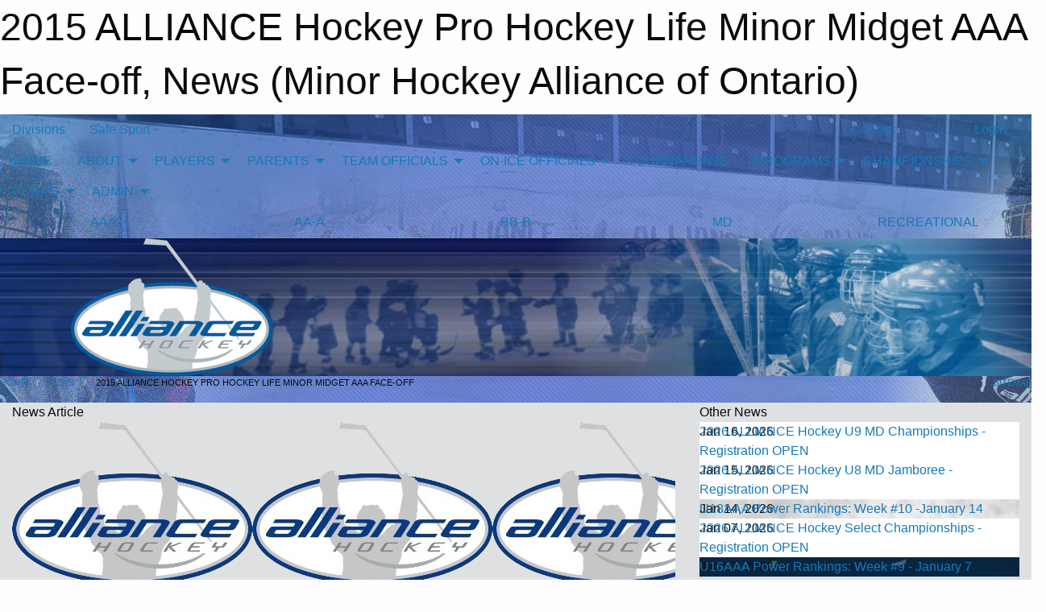

--- FILE ---
content_type: text/html; charset=utf-8
request_url: https://alliancehockey.com/Articles/2682/2015_ALLIANCE_Hockey_Pro_Hockey_Life_Minor_Midget_AAA_Face-off/
body_size: 17232
content:


<!DOCTYPE html>

<html class="no-js" lang="en">
<head><meta charset="utf-8" /><meta http-equiv="x-ua-compatible" content="ie=edge" /><meta name="viewport" content="width=device-width, initial-scale=1.0" /><link rel="preconnect" href="https://cdnjs.cloudflare.com" /><link rel="dns-prefetch" href="https://cdnjs.cloudflare.com" /><link rel="preconnect" href="https://fonts.gstatic.com" /><link rel="dns-prefetch" href="https://fonts.gstatic.com" /><title>
	News > 2015 ALLIANCE Hockey Pro Hockey Life Minor Midget AAA Face-off (Minor Hockey Alliance of Ontario)
</title><link rel="stylesheet" href="https://fonts.googleapis.com/css2?family=Oswald&amp;family=Roboto&amp;family=Passion+One:wght@700&amp;display=swap" />

    <!-- Compressed CSS -->
    <link rel="stylesheet" href="https://cdnjs.cloudflare.com/ajax/libs/foundation/6.7.5/css/foundation.min.css" /><link rel="stylesheet" href="https://cdnjs.cloudflare.com/ajax/libs/motion-ui/2.0.3/motion-ui.css" />

    <!--load all styles -->
    
  <meta name="keywords" content="MBLeagueWeb,Sports,Website,Minor,Premium,Scheduling" /><meta name="description" content="alliancehockey.com powered by MBLeagueWeb" />
    <meta property="og:title" content="2015 ALLIANCE Hockey Pro Hockey Life Minor Midget AAA Face-off" />
    <meta property="og:type" content="article" />
    <meta property="og:site_name" content="alliancehockey.com" />
    <meta property="og:image" content="https://alliancehockey.com/public/images/common/logo.png" />
    <meta property="og:image:width" content="300" />
    <meta property="og:image:height" content="300" />
    <meta property="og:description" content="Stratford Ontario - ALLIANCE Hockey kicked off the 2015-2016 hockey season with the Minor Midget AAA Face-Off September 25 - 27 in St. Mary’s hosted by Huron Perth Lakers.  Each team played 4 games ..." />
    <meta property="og:url" content="https://alliancehockey.com/Articles/2682/2015_ALLIANCE_Hockey_Pro_Hockey_Life_Minor_Midget_AAA_Face-off/" />


<style type="text/css">
 body { --D-color-rgb-primary: 4,59,131; --D-color-rgb-secondary: 119,119,119; --D-color-rgb-link: 4,59,131; --D-color-rgb-link-hover: 119,119,119; --D-color-rgb-content-link: 4,59,131; --D-color-rgb-content-link-hover: 119,119,119 }  body { --D-fonts-main: 'Roboto', sans-serif }  body { --D-fonts-headings: 'Oswald', sans-serif }  body { --D-fonts-bold: 'Passion One', cursive }  body { --D-wrapper-max-width: 1200px } @media screen and (min-width: 64em) {  .sitecontainer { background-image: url('/domains/alliancehockey.com/bg_page.jpg'); background-position: center top; background-repeat: no-repeat } }  .sitecontainer { background-color: rgba(0,91,157,1.0); }  .sitecontainer main .wrapper { background-color: rgba(223,224,225,1.0); }  .bottom-drawer .content { background-color: rgba(223,224,225,1.0); } @media screen and (min-width: 64em) { #wid7 .row-masthead { background-image: url('/domains/alliancehockey.com/bg_banner.jpg'); background-position: center center; background-repeat: no-repeat; background-size: cover } } .cMain_ctl17-row-menu.row-menu, .cMain_ctl17-row-menu.row-menu-reveal { --color-bg-rgb-row: 238,238,238; --color-text-rgb-row: 0,0,0; --opacity-bg-row: 1.0; }
</style>
<link href="/Domains/alliancehockey.com/favicon.ico" rel="shortcut icon" /><link href="/assets/responsive/css/public.min.css?v=2025.07.27" type="text/css" rel="stylesheet" media="screen" /><link href="/Utils/Styles.aspx?Mode=Responsive&amp;Version=2025.08.11.15.37.23" type="text/css" rel="stylesheet" media="screen" /><script>var clicky_site_ids = clicky_site_ids || []; clicky_site_ids.push(100670749); var clicky_custom = {};</script>
<script async src="//static.getclicky.com/js"></script>
<script async src="//static.getclicky.com/inc/javascript/video/youtube.js"></script>
</head>
<body>
    
    
  <h1 class="hidden">2015 ALLIANCE Hockey Pro Hockey Life Minor Midget AAA Face-off, News (Minor Hockey Alliance of Ontario)</h1>

    <form method="post" action="/Articles/2682/2015_ALLIANCE_Hockey_Pro_Hockey_Life_Minor_Midget_AAA_Face-off/" id="frmMain">
<div class="aspNetHidden">
<input type="hidden" name="tlrk_ssm_TSSM" id="tlrk_ssm_TSSM" value="" />
<input type="hidden" name="tlrk_sm_TSM" id="tlrk_sm_TSM" value="" />
<input type="hidden" name="__EVENTTARGET" id="__EVENTTARGET" value="" />
<input type="hidden" name="__EVENTARGUMENT" id="__EVENTARGUMENT" value="" />
<input type="hidden" name="__VIEWSTATE" id="__VIEWSTATE" value="[base64]/ROlrzkDmHVyfpkZzaI514T70yt0/kznf5ccL+oAAdIqoMCR37uDYC1uJdFUkEHTf8LRdIDKy2rDNkgoVCs8rcsJ1tUNSRIHxi3Uev7PRVK7/BRnW6zaeRLWhYmE7yFyi7cWGCIEZ2ouAli2XdeSGD0G3lUQ7EXTisk6bcbr3qwz537Z7rzdbH+Ws0kylAl9Ca3XKeQL2gUX1lO4bR+M5FfGktc5yPmsWJRQMjGUO5/o/QpDiZ2fd4T5F5ZgeHX0Yd+6Tp7bX7kMMzMR9kQDu1sq7E5LQxWH2dYueRV+UfWqvFgxq11MGmFX9fCfgsg/oJHwQ6Zmkt68aqkmcLNDYJn3Cop1aXbNa9W0w3rblL9eXFCM=" />
</div>

<script type="text/javascript">
//<![CDATA[
var theForm = document.forms['frmMain'];
if (!theForm) {
    theForm = document.frmMain;
}
function __doPostBack(eventTarget, eventArgument) {
    if (!theForm.onsubmit || (theForm.onsubmit() != false)) {
        theForm.__EVENTTARGET.value = eventTarget;
        theForm.__EVENTARGUMENT.value = eventArgument;
        theForm.submit();
    }
}
//]]>
</script>


<script src="/WebResource.axd?d=pynGkmcFUV13He1Qd6_TZNfXbQdTjaUU9QY1jrZP1ag869DjCXVpD5bZ2vqUD2zsJc8mQrfT_YONaDjdna_xiA2&amp;t=638901397900000000" type="text/javascript"></script>


<script src="https://ajax.aspnetcdn.com/ajax/4.5.2/1/MicrosoftAjax.js" type="text/javascript"></script>
<script src="https://ajax.aspnetcdn.com/ajax/4.5.2/1/MicrosoftAjaxWebForms.js" type="text/javascript"></script>
<script src="/assets/core/js/web/web.min.js?v=2025.07.27" type="text/javascript"></script>
<script src="https://d2i2wahzwrm1n5.cloudfront.net/ajaxz/2025.2.609/Common/Core.js" type="text/javascript"></script>
<script src="https://d2i2wahzwrm1n5.cloudfront.net/ajaxz/2025.2.609/Ajax/Ajax.js" type="text/javascript"></script>
<div class="aspNetHidden">

	<input type="hidden" name="__VIEWSTATEGENERATOR" id="__VIEWSTATEGENERATOR" value="CA0B0334" />
	<input type="hidden" name="__EVENTVALIDATION" id="__EVENTVALIDATION" value="CXAXKX+yn+a/O/YRtbqbEnNYrZLgtsd62txEheADwUbEhvOmNsmk0zfvbcuG9KhJHNYd89pCB3Zs0y43ZUgzkQnu8Nz0tbaL7YNYEmO7qpm0VMkzvP/iYqIxrkRNItx9" />
</div>
        <script type="text/javascript">
//<![CDATA[
Sys.WebForms.PageRequestManager._initialize('ctl00$tlrk_sm', 'frmMain', ['tctl00$tlrk_ramSU','tlrk_ramSU'], [], [], 90, 'ctl00');
//]]>
</script>

        <!-- 2025.2.609.462 --><div id="tlrk_ramSU">
	<span id="tlrk_ram" style="display:none;"></span>
</div>
        

        
  <div class="sitecontainer"><div id="row4" class="row-outer  not-editable"><div class="row-inner"><div id="wid5"><div class="outer-top-bar"><div class="wrapper row-top-bar"><div class="grid-x grid-padding-x align-middle"><div class="cell shrink show-for-small-only"><div class="cell small-6" data-responsive-toggle="top_bar_links" data-hide-for="medium"><button title="Toggle Top Bar Links" class="menu-icon" type="button" data-toggle></button></div></div><div class="cell shrink"><a href="/Seasons/Current/">Divisions</a></div><div class="cell shrink"><a href="/SafeSport/">Safe Sport</a></div><div class="cell auto show-for-medium"><ul class="menu align-right"><li><a href="/Contact/"><i class="fas fa-address-book" title="Contacts"></i>&nbsp;Contact</a></li><li><a href="/Search/"><i class="fas fa-search" title="Search"></i><span class="hide-for-medium">&nbsp;Search</span></a></li></ul></div><div class="cell auto medium-shrink text-right"><ul class="dropdown menu align-right" data-dropdown-menu><li><a href="/Account/Login/?ReturnUrl=%2fArticles%2f2682%2f2015_ALLIANCE_Hockey_Pro_Hockey_Life_Minor_Midget_AAA_Face-off%2f" rel="nofollow"><i class="fas fa-sign-in-alt"></i>&nbsp;Login</a></li></ul></div></div><div id="top_bar_links" class="hide-for-medium" style="display:none;"><ul class="vertical menu"><li><a href="/Contact/"><i class="fas fa-address-book" title="Contacts"></i>&nbsp;Contact</a></li><li><a href="/Search/"><i class="fas fa-search" title="Search"></i><span class="hide-for-medium">&nbsp;Search</span></a></li></ul></div></div></div>
</div></div></div><header id="header" class="hide-for-print"><div id="row11" class="row-outer  not-editable"><div class="row-inner wrapper"><div id="wid12">
</div></div></div><div id="row6" class="row-outer  not-editable"><div class="row-inner wrapper"><div id="wid8">
        <div class="cMain_ctl14-row-menu row-menu org-menu">
            
            <div class="grid-x align-middle">
                
                <nav class="cell auto">
                    <div class="title-bar" data-responsive-toggle="cMain_ctl14_menu" data-hide-for="large">
                        <div class="title-bar-left">
                            
                            <ul class="horizontal menu">
                                
                                <li><a href="/">HOME</a></li>
                                
                                <li><a href="/Seasons/Current/">Divisions</a></li>
                                
                            </ul>
                            
                        </div>
                        <div class="title-bar-right">
                            <div class="title-bar-title" data-toggle="cMain_ctl14_menu">Organization Menu&nbsp;<i class="fas fa-bars"></i></div>
                        </div>
                    </div>
                    <ul id="cMain_ctl14_menu" style="display: none;" class="vertical large-horizontal menu " data-responsive-menu="drilldown large-dropdown" data-back-button='<li class="js-drilldown-back"><a class="sh-menu-back"></a></li>'>
                        <li class="hover-nonfunction"><a href="/">HOME</a></li><li class="hover-nonfunction"><a>ABOUT</a><ul class="menu vertical nested"><li class="hover-nonfunction"><a href="/Pages/1002/Mission_and_Vision/">Mission &amp; Vision</a></li><li class="hover-nonfunction"><a href="/Pages/1197/Communication_Flowchart/">Communication Flowchart</a></li><li class="hover-nonfunction"><a href="/Pages/6283/Head_Office_-_STAFF/">Head Office - STAFF</a></li><li class="hover-nonfunction"><a href="/Staff/1003/">Board of Directors</a></li><li class="hover-nonfunction"><a href="/Manuals/8276/ALLIANCE_Hockey_Manual_of_Operations_/">Manual of Operations</a></li><li class="hover-nonfunction"><a href="/Pages/1031/History_and_Structure/">History and Structure</a></li><li class="hover-nonfunction"><a href="/Pages/8348/Partners/">Partners</a></li><li class="hover-nonfunction"><a href="/Pages/2870/Internship_Volunteer_Opportunities/">Internship/Volunteer Opportunities</a></li></ul></li><li class="hover-nonfunction"><a>PLAYERS</a><ul class="menu vertical nested"><li class="hover-nonfunction"><a href="/Pages/7937/Player_Movement_/">Player Movement </a></li><li class="hover-nonfunction"><a>Player Pathways</a><ul class="menu vertical nested"><li class="hover-nonfunction"><a href="/Pages/4514/U9_and_Below/">U9 &amp; Below</a></li><li class="hover-nonfunction"><a href="/Pages/5213/U11_/">U11 </a></li></ul></li><li class="hover-nonfunction"><a href="/Pages/6467/Long_Term_Player_Development/">Long Term Player Development</a></li><li class="hover-nonfunction"><a href="/Pages/1217/Mental_Health_Services_and_Support/">Mental Health Services &amp; Support</a></li><li class="hover-nonfunction"><a href="https://alliancehockey.com/Manuals/2430/Sections/2467/ALLIANCE_Hockey_Code_of_Conduct/">Code of Conduct</a></li></ul></li><li class="hover-nonfunction"><a>PARENTS</a><ul class="menu vertical nested"><li class="hover-nonfunction"><a>Respect in Sport - Parent Program</a><ul class="menu vertical nested"><li class="hover-nonfunction"><a href="/Pages/1095/Respect_in_Sport_-_Parent_Program/">Respect in Sport - Parent Program</a></li><li class="hover-nonfunction"><a href="https://alliancehockeyparent.respectgroupinc.com/secure/" target="_blank" rel="noopener"><i class="fa fa-external-link-alt"></i>Clinic Link</a></li><li class="hover-nonfunction"><a href="/Public/Documents/Porting an Existing RiS to Hockey Canada.pdf" target="_blank" rel="noopener"><i class="fa fa-file-pdf"></i>Transfer Current RIS to Hockey Canada</a></li></ul></li><li class="hover-nonfunction"><a href="http://www.hockeycanada.ca/en-ca/Hockey-Programs/Safety/Essentials/Downloads.aspx" target="_blank" rel="noopener"><i class="fa fa-external-link-alt"></i>Hockey Canada Downloads</a></li><li class="hover-nonfunction"><a href="https://www.hockeycanada.ca/en-ca/hockey-programs/parents/faq" target="_blank" rel="noopener"><i class="fa fa-external-link-alt"></i>FAQ - Answers to Questions from Parents</a></li><li class="hover-nonfunction"><a href="/Pages/1216/Mental_Health_Services_and_Support/">Mental Health Services &amp; Support</a></li><li class="hover-nonfunction"><a href="/LibraryItems/1099/Hockey_Canada_Parent_Presentation_Manual/">Hockey Canada Parent Orientation Program</a></li><li class="hover-nonfunction"><a href="/Pages/1497/Head_Contact/">Head Contact</a></li><li class="hover-nonfunction"><a href="https://www.hockeycanada.ca/en-ca/hockey-programs/players/essentials/positions-skills/checking" target="_blank" rel="noopener"><i class="fa fa-external-link-alt"></i>Checking</a></li><li class="hover-nonfunction"><a href="https://alliancehockey.com/Manuals/2430/Sections/2467/ALLIANCE_Hockey_Code_of_Conduct/">Code of Conduct</a></li></ul></li><li class="hover-nonfunction"><a>TEAM OFFICIALS</a><ul class="menu vertical nested"><li class="hover-nonfunction"><a href="/Pages/6287/COACHES/">COACHES</a></li><li class="hover-nonfunction"><a href="/Pages/1039/TRAINERS/">TRAINERS</a></li><li class="hover-nonfunction"><a href="/Pages/7198/TEAM_MANAGERS/">TEAM MANAGERS</a></li><li class="hover-nonfunction"><a href="/Pages/7487/OHF_SCREENING/">OHF SCREENING</a></li><li class="hover-nonfunction"><a href="/Pages/6011/MALTREATMENT_RESOURCES/">MALTREATMENT RESOURCES</a></li><li class="hover-nonfunction"><a href="https://alliancehockey.com/Manuals/2430/Sections/2467/ALLIANCE_Hockey_Code_of_Conduct/">Code of Conduct</a></li></ul></li><li class="hover-nonfunction"><a>ON-ICE OFFICIALS</a><ul class="menu vertical nested"><li class="hover-nonfunction"><a href="/Pages/3497/Program_Overview/">Program Overview</a></li><li class="hover-nonfunction"><a>Certification &amp; Clinics</a><ul class="menu vertical nested"><li class="hover-nonfunction"><a href="/Pages/5780/Level_1_Clinic_-_New_Official/">Level 1 Clinic - New Official</a></li><li class="hover-nonfunction"><a href="/Pages/5785/Recertification/">Recertification</a></li><li class="hover-nonfunction"><a>Upgrade Clinics</a><ul class="menu vertical nested"><li class="hover-nonfunction"><a href="/Pages/5782/Level_2_Upgrade/">Level 2 Upgrade</a></li><li class="hover-nonfunction"><a href="/Pages/5783/Level_3_Upgrade/">Level 3 Upgrade</a></li></ul></li><li class="hover-nonfunction"><a href="/Pages/5787/Crossovers/">Crossovers</a></li></ul></li><li class="hover-nonfunction"><a>Camps</a><ul class="menu vertical nested"><li class="hover-nonfunction"><a href="/Pages/5789/AHOP_-_Program_of_Excellence_(POE)/">AHOP - Program of Excellence (POE)</a></li></ul></li><li class="hover-nonfunction"><a>Rules</a><ul class="menu vertical nested"><li class="hover-nonfunction"><a href="/Pages/7059/Maltreatment/">Maltreatment</a></li></ul></li><li class="hover-nonfunction"><a>Documents</a><ul class="menu vertical nested"><li class="hover-nonfunction"><a>ALLIANCE Hockey Manual of Operations</a><ul class="menu vertical nested"><li class="hover-nonfunction"><a href="https://alliancehockey.com/Manuals/2430/Sections/2467/ALLIANCE_Hockey_Code_of_Conduct/">ALLIANCE Hockey Code of Conduct </a></li><li class="hover-nonfunction"><a>Rules and Regulations</a><ul class="menu vertical nested"><li class="hover-nonfunction"><a href="https://alliancehockey.com/Manuals/2430/Sections/2552/29_0_Referees/">29.0 - Referees</a></li></ul></li><li class="hover-nonfunction"><a>Structure</a><ul class="menu vertical nested"><li class="hover-nonfunction"><a href="https://alliancehockey.com/Manuals/2430/Sections/2591/8_0_Referee_Operations_in_ALLIANCE_Hockey_Leagues/">8.0 - Referee Operations in ALLIANCE Hockey Leagues</a></li></ul></li><li class="hover-nonfunction"><a href="/Public/Documents/Forms/2025-26_Minor_Hockey_Minimum_Suspension_List_-_FINAL.pdf" target="_blank" rel="noopener"><i class="fa fa-file-pdf"></i>Minimum Suspension List and Penalty Codes</a></li></ul></li><li class="hover-nonfunction"><a>Policies</a></li><li class="hover-nonfunction"><a>Manuals</a><ul class="menu vertical nested"><li class="hover-nonfunction"><a href="/Public/Documents/Referees/ALLIANCE_Hockey_Officiating_Program_-_Official_s_Handbook_(2023).pdf" target="_blank" rel="noopener"><i class="fa fa-file-pdf"></i>ALLIANCE Hockey Officiating Program - Officials Handbook</a></li><li class="hover-nonfunction"><a href="/Public/Documents/Referees/Minor_and_Major_Novice_MD_Officiating_Resource_Guide_(2019-2020).pdf" target="_blank" rel="noopener"><i class="fa fa-file-pdf"></i>U8 &amp; U9 MD Officiating Resource Guide </a></li><li class="hover-nonfunction"><a href="/Public/Documents/Referees/ALLIANCE_Hockey_Officiating_Program_-_Restriction_Guide.pdf" target="_blank" rel="noopener"><i class="fa fa-file-pdf"></i>ALLIANCE Hockey Officiating Program - Restriction Guide</a></li></ul></li><li class="hover-nonfunction"><a href="/Public/Documents/Referees/2023-2024_-_ALLIANCE_Hockey_Additional_Information_Updates_and_Special_Rules_-_OFFICIALS.pdf" target="_blank" rel="noopener"><i class="fa fa-file-pdf"></i>ALLIANCE Hockey Additional Information, Updates &amp; Special Rules - OFFICIALS</a></li><li class="hover-nonfunction"><a href="https://www.youtube.com/watch?v=E2rlOSfvT50" target="_blank" rel="noopener"><i class="fa fa-external-link-alt"></i>GameSheet Inc. - Referee Video</a></li></ul></li><li class="hover-nonfunction"><a>Forms </a><ul class="menu vertical nested"><li class="hover-nonfunction"><a href="/Forms/26137/ALLIANCE_Hockey_Game_Incident_Report_for_Officials/"><i class="fab fa-wpforms"></i>ALLIANCE Hockey Game Incident Report Form - Officials</a></li><li class="hover-nonfunction"><a href="/Forms/24008/ALLIANCE_Hockey_Officiating_Program_-_Officials_Transfer_Form/"><i class="fab fa-wpforms"></i>ALLIANCE Hockey Officiating Program - Transfer Form</a></li><li class="hover-nonfunction"><a href="/Forms/28073/2025-2026_-_AHOP_-_Material_Order_Form/"><i class="fab fa-wpforms"></i>2025-2026 - Material Order Form</a></li></ul></li><li class="hover-nonfunction"><a>Contact Lists</a><ul class="menu vertical nested"><li class="hover-nonfunction"><a href="/Pages/3938/Officiating_Program_Contact_List/">Officiating Program Contact List</a></li><li class="hover-nonfunction"><a href="/Pages/8426/Association_Contact_List/">Association Contact List</a></li></ul></li><li class="hover-nonfunction"><a>Hockey Canada Officiating Program (HCOP)</a><ul class="menu vertical nested"><li class="hover-nonfunction"><a>Hockey Canada Registry (HCR) 3.0</a><ul class="menu vertical nested"><li class="hover-nonfunction"><a href="/Pages/5768/Hockey_Canada_Registry_(HCR)_3_0/">Hockey Canada Registry (HCR) 3.0</a></li><li class="hover-nonfunction"><a href="/Public/Documents/Referees/Instructions_-_Hockey_Canada_Registry_Account_.pdf" target="_blank" rel="noopener"><i class="fa fa-file-pdf"></i>Instructions - Makring a Hockey Canada Registry Account</a></li><li class="hover-nonfunction"><a href="/Public/Documents/Referees/Instructions_-_Linking_Member_to_HCR_Account.pdf" target="_blank" rel="noopener"><i class="fa fa-file-pdf"></i>Instructions - How to link a member to my HCR Account</a></li><li class="hover-nonfunction"><a href="/Public/Documents/Referees/Instructions_-_Viewing_Qualifications_in_HCR_Account.pdf" target="_blank" rel="noopener"><i class="fa fa-file-pdf"></i>Instructions - How to view your profile in your HCR Account</a></li></ul></li><li class="hover-nonfunction"><a>Hockey Canada Resources</a><ul class="menu vertical nested"><li class="hover-nonfunction"><a href="https://cdn.hockeycanada.ca/hockey-canada/Hockey-Programs/Officiating/Downloads/2024-26-hc-rulebook-e.pdf" target="_blank" rel="noopener"><i class="fa fa-external-link-alt"></i>Hockey Canada - Playing Rules (2024-2026)</a></li><li class="hover-nonfunction"><a href="https://cdn.hockeycanada.ca/hockey-canada/Hockey-Programs/Officiating/Downloads/officiating-procedures-e.pdf" target="_blank" rel="noopener"><i class="fa fa-external-link-alt"></i>Hockey Canada - Officiating Procedures for Referee and Linespersons</a></li><li class="hover-nonfunction"><a href="https://cdn.hockeycanada.ca/hockey-canada/Hockey-Programs/Officiating/Downloads/officiating-duties-for-referees-and-linesmen-e.pdf" target="_blank" rel="noopener"><i class="fa fa-external-link-alt"></i>Hockey Canada - Officiating Duties for Referees and Linespersons</a></li><li class="hover-nonfunction"><a href="https://cdn.hockeycanada.ca/hockey-canada/Hockey-Programs/Officiating/Downloads/officiating-systems-e.pdf" target="_blank" rel="noopener"><i class="fa fa-external-link-alt"></i>Hockey Canada - Officiating Systems for Referee and Linespersons</a></li></ul></li></ul></li><li class="hover-nonfunction"><a>OHF</a><ul class="menu vertical nested"><li class="hover-nonfunction"><a href="/Pages/7491/OHF_SCREENING_/">OHF SCREENING </a></li><li class="hover-nonfunction"><a>OHF Modified Game Play</a><ul class="menu vertical nested"><li class="hover-nonfunction"><a href="/Pages/5548/OHF_Modified_Game_Play/">OHF Modified Game Play</a></li><li class="hover-nonfunction"><a href="/Public/Documents/Referees/Rules_for_3-on-3_and_4-on-4_Hockey_Sept_25.pdf" target="_blank" rel="noopener"><i class="fa fa-file-pdf"></i>Rules for 3v3, 4v4 (updated Sept. 25)</a></li><li class="hover-nonfunction"><a href="/Public/Documents/Referees/Graphics_for_Officials.pdf" target="_blank" rel="noopener"><i class="fa fa-file-pdf"></i>Rules for 3v3, 4v4 GRAPHICS for OFFICIALS (updated Sept. 25)</a></li></ul></li></ul></li><li class="hover-nonfunction"><a href="https://alliancehockey.com/Awards/3736/Referee_of_the_Year/">ALLIANCE Hockey Referee of the Year Recipients</a></li><li class="hover-nonfunction"><a href="/Libraries/1519/The_Referee_s_Crease_-_Newsletter_for_Officials_/">The Referee&#39;s Crease - Newsletter Archive</a></li></ul></li><li class="hover-nonfunction"><a href="/Tournament-Listings/">TOURNAMENTS</a></li><li class="hover-nonfunction"><a>PROGRAMS</a><ul class="menu vertical nested"><li class="hover-nonfunction"><a href="/Pages/1134/AAA_Prospects_Games/">AAA Prospects Games</a></li><li class="hover-nonfunction"><a href="/Pages/1190/AAA_Face_Offs/">AAA Face Offs</a></li><li class="hover-nonfunction"><a href="/Pages/7869/Green_Armband_Initiative/">Green Armband Initiative</a></li><li class="hover-nonfunction"><a href="/Pages/1117/Program_of_Excellence_-_POE/">Program of Excellence - POE</a></li><li class="hover-nonfunction"><a href="/Pages/7868/Take_A_Shot_Hockey/">Take A Shot Hockey</a></li><li class="hover-nonfunction"><a href="https://www.firstshift.ca/the-program/" target="_blank" rel="noopener"><i class="fa fa-external-link-alt"></i>The First Shift</a></li><li class="hover-nonfunction"><a href="/Pages/1157/Toyota_Hockey_Challenge/">Toyota Hockey Challenge</a></li><li class="hover-nonfunction"><a href="/Pages/1101/U18_AAA_League/">U18 AAA League</a></li><li class="hover-nonfunction"><a href="/Pages/6472/Recreational_Hockey/">Recreational Hockey</a></li><li class="hover-nonfunction"><a href="/Pages/8472/ALLIANCE_Hockey-DFO_Scholarship/">ALLIANCE Hockey-DFO Scholarship</a></li><li class="hover-nonfunction"><a>Annual Awards</a><ul class="menu vertical nested"><li class="hover-nonfunction"><a href="/Pages/1194/Annual_Awards_Program/">Annual Awards Program</a></li><li class="hover-nonfunction"><a href="/Awards/">Annual Award Recipients</a></li></ul></li></ul></li><li class="hover-nonfunction"><a>CHAMPIONSHIPS</a><ul class="menu vertical nested"><li class="hover-nonfunction"><a>ALLIANCE CHAMPIONSHIPS</a><ul class="menu vertical nested"><li class="hover-nonfunction"><a href="https://alliancehockey.com/Tournaments/2145/">HL Select </a></li><li class="hover-nonfunction"><a href="https://alliancehockey.com/Tournaments/2144/">House League </a></li><li class="hover-nonfunction"><a href="https://alliancehockey.com/Tournaments/2151/">U8 MD Jamboree</a></li><li class="hover-nonfunction"><a href="https://alliancehockey.com/Tournaments/2148/">U9 MD </a></li><li class="hover-nonfunction"><a href="https://alliancehockey.com/Tournaments/2153/">U10/U11 AAA-AA-A</a></li><li class="hover-nonfunction"><a href="https://alliancehockey.com/Tournaments/2146/">U10-U16 BB-B </a></li><li class="hover-nonfunction"><a href="https://alliancehockey.com/Tournaments/2152/">U13/U15 AA-A</a></li><li class="hover-nonfunction"><a href="https://alliancehockey.com/Tournaments/2149/">U13 AAA</a></li><li class="hover-nonfunction"><a href="https://alliancehockey.com/Tournaments/2150/">U15 AAA</a></li><li class="hover-nonfunction"><a href="https://alliancehockey.com/Tournaments/2147/">U18 BB-B</a></li></ul></li><li class="hover-nonfunction"><a href="http://www.ohf.on.ca/events/2023-ohf-championships/" target="_blank" rel="noopener"><i class="fa fa-external-link-alt"></i>OHF CHAMPIONSHIPS</a></li><li class="hover-nonfunction"><a href="https://ontariochampionships.ca/" target="_blank" rel="noopener"><i class="fa fa-external-link-alt"></i>REGIONAL CHAMPIONSHIPS (U18/U15/U13 AAA)</a></li></ul></li><li class="hover-nonfunction"><a>FORMS</a><ul class="menu vertical nested"><li class="hover-nonfunction"><a>Registration</a><ul class="menu vertical nested"><li class="hover-nonfunction"><a href="/Public/Documents/Forms/25-26_Alliance_Junior_Player_Tryout_Permission_to_Skate_Letter_(Blanket).pdf" target="_blank" rel="noopener"><i class="fa fa-file-pdf"></i>ALLIANCE Jr Player Tryout Letter </a></li><li class="hover-nonfunction"><a href="/Public/Documents/Forms/3)_2023-24_OHF_Permission_to_Tryout_form_(Fillable).pdf" target="_blank" rel="noopener"><i class="fa fa-file-pdf"></i>OHF Permission to Tryout Form Prior to RMF</a></li><li class="hover-nonfunction"><a href="/Public/Documents/Forms/ALLIANCE_Hockey_Local_Residential_Move_Form_(LRMF)v1.pdf" target="_blank" rel="noopener"><i class="fa fa-file-pdf"></i>ALLIANCE Hockey Local Residential Move Form</a></li><li class="hover-nonfunction"><a href="/Public/Documents/Right of Choice Declaration Form.doc" target="_blank" rel="noopener"><i class="fa fa-file-word"></i>Right of Choice Declaration Form</a></li><li class="hover-nonfunction"><a href="/Public/Documents/Right of Choice Mileage Declaration Form 2014-15.doc" target="_blank" rel="noopener"><i class="fa fa-file-word"></i>Right of Choice Mileage Declaration Form</a></li><li class="hover-nonfunction"><a href="/Public/Documents/House League Pre-Roster Submission Document For Registrar.doc" target="_blank" rel="noopener"><i class="fa fa-file-word"></i>House League Pre-Roster Submission Document For Registrar</a></li><li class="hover-nonfunction"><a href="/Public/Documents/Forms/Fillable_-_Goaltender_Relief_Form_(Alliance).pdf" target="_blank" rel="noopener"><i class="fa fa-file-pdf"></i>Goaltender Relief Form</a></li><li class="hover-nonfunction"><a href="/Public/Documents/Zone Player Affiliation Form 2014-15.pdf" target="_blank" rel="noopener"><i class="fa fa-file-pdf"></i>ALLIANCE Hockey Zone Player Affiliation Form </a></li></ul></li><li class="hover-nonfunction"><a>Competition</a><ul class="menu vertical nested"><li class="hover-nonfunction"><a href="/Pages/3977/Travel_Permits/">Travel Permits</a></li><li class="hover-nonfunction"><a href="/Public/Documents/OHF Member Partner IIHF Tour Application.doc" target="_blank" rel="noopener"><i class="fa fa-file-word"></i>IIHF Incoming and Outgoing Tour Application</a></li><li class="hover-nonfunction"><a href="/Public/Documents/HockeyCanada/Information_about_Hockey_Canada-sanctioned_programs_(23-24).pdf" target="_blank" rel="noopener"><i class="fa fa-file-pdf"></i>Hockey Canada Sanctioned Programs</a></li><li class="hover-nonfunction"><a href="/Public/Documents/Game Sheets/2021-2022_-_ALLIANCE_Hockey_Game_Sheet.xlsx" target="_blank" rel="noopener"><i class="fa fa-file-excel"></i>ALLIANCE Hockey Game Sheet</a></li></ul></li><li class="hover-nonfunction"><a>OHF</a><ul class="menu vertical nested"><li class="hover-nonfunction"><a href="https://www.ohf.on.ca/rules-and-regulations/by-laws-and-policies/" target="_blank" rel="noopener"><i class="fa fa-external-link-alt"></i>OHF Playing Regulations </a></li><li class="hover-nonfunction"><a href="/Public/Documents/Forms/2025-26_Minor_Hockey_Minimum_Suspension_List_-_FINAL.pdf" target="_blank" rel="noopener"><i class="fa fa-file-pdf"></i>OHF Minimum Suspension List </a></li></ul></li><li class="hover-nonfunction"><a>Inquiry</a><ul class="menu vertical nested"><li class="hover-nonfunction"><a href="/Forms/26568/ALLIANCE_Hockey_Protest_Form/"><i class="fab fa-wpforms"></i>ALLIANCE Hockey Protest Form</a></li><li class="hover-nonfunction"><a href="https://alliancehockey.com/Manuals/2430/Sections/2554/31_0_Protests_and_Appeals/">Appeal Procedures</a></li><li class="hover-nonfunction"><a href="/Forms/22338/ALLIANCE_Hockey_Notice_of_Appeal/"><i class="fab fa-wpforms"></i>Appeal Form</a></li><li class="hover-nonfunction"><a href="/Public/Documents/Forms/Process_for_Managing_Concerns_and_Complaints.pdf" target="_blank" rel="noopener"><i class="fa fa-file-pdf"></i>Process for Managing Concerns &amp; Complaints</a></li><li class="hover-nonfunction"><a href="/Forms/1000/ALLIANCE_Hockey_Incident_Violation_Report_Form/"><i class="fab fa-wpforms"></i>Incident Report/Violation Report Form</a></li><li class="hover-nonfunction"><a href="https://alliancehockey.com/Forms/26414/">Video Review Request Form</a></li><li class="hover-nonfunction"><a href="/Forms/26600/2024-2025_-_ALLIANCE_Hockey_Suspension_Report_Form/"><i class="fab fa-wpforms"></i>ALLIANCE Hockey Suspension Report Form - Associations</a></li></ul></li><li class="hover-nonfunction"><a>Tournaments</a><ul class="menu vertical nested"><li class="hover-nonfunction"><a href="/Public/Documents/Forms/ALLIANCE_Hockey_Tournament_Suspension_Report_(Blank).xlsx" target="_blank" rel="noopener"><i class="fa fa-file-excel"></i>Tournament Suspension Report Form</a></li><li class="hover-nonfunction"><a href="/Public/Documents/Forms/Tournament_Sanction_Procedures_23-24.pdf" target="_blank" rel="noopener"><i class="fa fa-file-pdf"></i>Tournament Sanction Application Procedures</a></li><li class="hover-nonfunction"><a href="/Public/Documents/Forms/Tournament_Sanction_Application_Form_fillable_26-27.pdf" target="_blank" rel="noopener"><i class="fa fa-file-pdf"></i>Tournament Sanction Application Form</a></li><li class="hover-nonfunction"><a href="/Public/Documents/Tournament Final Report Payment Form.pdf" target="_blank" rel="noopener"><i class="fa fa-file-pdf"></i>Tournament Final Report Payment Form</a></li><li class="hover-nonfunction"><a href="/Public/Documents/Tournament Checklist Form.doc" target="_blank" rel="noopener"><i class="fa fa-file-word"></i>Tournament Checklist Form</a></li></ul></li><li class="hover-nonfunction"><a>Development</a><ul class="menu vertical nested"><li class="hover-nonfunction"><a href="/Forms/22099/Coaching_Clinic_Application_Form_(2022-23)/"><i class="fab fa-wpforms"></i>Coach Clinic Application Form</a></li><li class="hover-nonfunction"><a href="/Forms/1052/ALLIANCE_Hockey_Body_Checking_Clinic_Application_Form/"><i class="fab fa-wpforms"></i>Body Checking Clinic Application Form</a></li><li class="hover-nonfunction"><a href="/Public/Documents/Forms/Body_Checking_Clinic_Admin_Guide.pdf" target="_blank" rel="noopener"><i class="fa fa-file-pdf"></i>Body Checking Clinic Admin Guide</a></li><li class="hover-nonfunction"><a href="/Public/Documents/Forms/ALLIANCE_Hockey_High_Performance_1_Subsidy_Policyv3.pdf" target="_blank" rel="noopener"><i class="fa fa-file-pdf"></i>ALLIANCE Hockey HP1 Member Subsidy</a></li><li class="hover-nonfunction"><a href="/Public/Documents/Forms/Coach_CrossoverCard_Replacement_Form_TT.doc" target="_blank" rel="noopener"><i class="fa fa-file-word"></i>Coach Crossover / Card Replacement Form</a></li></ul></li></ul></li><li class="hover-nonfunction"><a>ADMIN</a><ul class="menu vertical nested"><li class="hover-nonfunction"><a>Insurance </a><ul class="menu vertical nested"><li class="hover-nonfunction"><a href="/Pages/1196/Sanctioning_and_Travel_Permits/">Sanctioning &amp; Travel Permits</a></li><li class="hover-nonfunction"><a href="/Pages/1129/Insurance_Certificate_Request/">Insurance Certificate Request</a></li><li class="hover-nonfunction"><a href="/Public/Documents/Forms/2024_injury_report_hockeycanada_alliance_e.pdf" target="_blank" rel="noopener"><i class="fa fa-file-pdf"></i>Hockey Canada Injury Report Form_24</a></li><li class="hover-nonfunction"><a href="/Public/Documents/Hockey Team Travel Insurance Information (rev).doc" target="_blank" rel="noopener"><i class="fa fa-file-word"></i>Team Travel Insurance Information</a></li><li class="hover-nonfunction"><a href="/Public/Documents/OHF_Insurance_Guide_2017.pdf" target="_blank" rel="noopener"><i class="fa fa-file-pdf"></i>OHF Insurance Guide 2017</a></li><li class="hover-nonfunction"><a href="https://cdn.hockeycanada.ca/hockey-canada/Hockey-Programs/Safety/Insurance/Downloads/hc_insurance_brochure_e.pdf" target="_blank" rel="noopener"><i class="fa fa-external-link-alt"></i>Hockey Canada Insurance Brochure</a></li><li class="hover-nonfunction"><a href="/Pages/6201/HC_Insurance_Questions/">HC Insurance Questions</a></li></ul></li><li class="hover-nonfunction"><a>Policies</a><ul class="menu vertical nested"><li class="hover-nonfunction"><a href="https://www.ohf.on.ca/media/bxenh2ik/ohf-screening-policy.pdf" target="_blank" rel="noopener"><i class="fa fa-external-link-alt"></i>OHF Screening Policy</a></li><li class="hover-nonfunction"><a href="/Public/Documents/Policies/ALLIANCE_Hockey_Criminal_Record_Check_Policy_(rev_2018).pdf" target="_blank" rel="noopener"><i class="fa fa-file-pdf"></i>ALLIANCE Hockey Criminal Record Check Policy</a></li><li class="hover-nonfunction"><a href="/Public/Documents/Policies/ALLIANCE_Hockey_Harassment_Abuse_and_Misconduct_Policies_and_Procedures_(rev_2018).pdf" target="_blank" rel="noopener"><i class="fa fa-file-pdf"></i>ALLIANCE Hockey Harassment, Abuse &amp; Misconduct Policies &amp; Procedures</a></li></ul></li><li class="hover-nonfunction"><a>Materials &amp; Orders</a><ul class="menu vertical nested"><li class="hover-nonfunction"><a href="/Forms/1176/ALLIANCE_Hockey_Member_Association_Material_Orders/"><i class="fab fa-wpforms"></i>Association Annual Material Order Form</a></li><li class="hover-nonfunction"><a href="/Forms/7917/General_Material_Order_Form/"><i class="fab fa-wpforms"></i>General Material Order Form</a></li></ul></li><li class="hover-nonfunction"><a href="/Pages/5413/Return_to_Hockey_Plan/">Return to Hockey Plan</a></li><li class="hover-nonfunction"><a href="/Pages/1195/Annual_Meeting/">Annual Meeting</a></li><li class="hover-nonfunction"><a href="/Public/Documents/Representative_and_Recreational_Council_Meeting_Manual_Final.pdf" target="_blank" rel="noopener"><i class="fa fa-file-pdf"></i>Representative &amp; Recreational Council Meeting Manual</a></li><li class="hover-nonfunction"><a href="/Forms/1040/Website_Article_Submission/"><i class="fab fa-wpforms"></i>Website Article Submission</a></li></ul></li>
                    </ul>
                </nav>
            </div>
            
        </div>
        </div><div id="wid10">
<div class="cMain_ctl17-row-menu row-menu">
    <div class="grid-x align-middle">
        <nav class="cell auto">
            <div class="title-bar" data-responsive-toggle="cMain_ctl17_menu" data-hide-for="large">
                <div class="title-bar-left">
                    <div class="grid-x align-middle">
                    </div>
                </div>
                <div class="title-bar-right">
                    <div class="title-bar-title" data-toggle="cMain_ctl17_menu">Divisions&nbsp;<i class="fas fa-bars"></i></div>
                </div>
            </div>
            <ul id="cMain_ctl17_menu" style="display: none;" class="vertical large-horizontal menu large-expanded text-center">
                <li><a data-open="cMain_ctl17_divmenu_6194">AAA</a></li><li><a data-open="cMain_ctl17_divmenu_6195">AA-A</a></li><li><a data-open="cMain_ctl17_divmenu_6196">BB-B</a></li><li><a data-open="cMain_ctl17_divmenu_6524">MD</a></li><li><a data-open="cMain_ctl17_divmenu_6200">RECREATIONAL</a></li>
            </ul>
        </nav>
    </div>
</div>
<div class="small reveal cMain_ctl17-row-menu row-menu-reveal" id="cMain_ctl17_divmenu_6194" data-reveal><h4>AAA</h4><div class="site-list"><div class="card themed level-1">
<div class="card-divider flex-container"><div class="flex-child-grow h4">AAA</div><div class="flex-child-shrink h5"></div></div>
<div class="card-section">
<div class="grid-x grid-margin-x small-up-2 medium-up-3 large-up-3 site-list">
<a class="cell callout division-item group text-center" href="/Groups/2155/">Under 10 AAA</a>
<a class="cell callout division-item group text-center" href="/Groups/2156/">Under 11 AAA</a>
<a class="cell callout division-item group text-center" href="/Groups/2157/">Under 12 AAA</a>
<a class="cell callout division-item group text-center" href="/Groups/2158/">Under 13 AAA</a>
<a class="cell callout division-item group text-center" href="/Groups/2159/">Under 14 AAA</a>
<a class="cell callout division-item group text-center" href="/Groups/2160/">Under 15 AAA</a>
<a class="cell callout division-item group text-center" href="/Groups/2161/">Under 16 AAA</a>
<a class="cell callout division-item group text-center" href="/Groups/2162/">Under 18 AAA</a>
</div>
</div>
</div>
</div><button class="close-button" data-close aria-label="Close modal" type="button"><span aria-hidden="true">&times;</span></button></div><div class="small reveal cMain_ctl17-row-menu row-menu-reveal" id="cMain_ctl17_divmenu_6195" data-reveal><h4>AA-A</h4><div class="site-list"><div class="card themed level-1">
<div class="card-divider flex-container"><div class="flex-child-grow h4">AA-A</div><div class="flex-child-shrink h5"></div></div>
<div class="card-section">
<div class="grid-x grid-margin-x small-up-2 medium-up-3 large-up-3 site-list">
<a class="cell callout division-item group text-center" href="/Groups/2163/">Under 10 AA-A</a>
<a class="cell callout division-item group text-center" href="/Groups/2164/">Under 11 AA-A</a>
<a class="cell callout division-item group text-center" href="/Groups/2165/">Under 12 AA-A</a>
<a class="cell callout division-item group text-center" href="/Groups/2166/">Under 13 AA-A</a>
<a class="cell callout division-item group text-center" href="/Groups/2171/">Under 14 AA-A</a>
<a class="cell callout division-item group text-center" href="/Groups/2173/">Under 15 AA-A</a>
<a class="cell callout division-item group text-center" href="/Groups/2175/">Under 16 AA-A</a>
<a class="cell callout division-item group text-center" href="/Groups/2177/">Under 18 AA-A</a>
</div>
</div>
</div>
</div><button class="close-button" data-close aria-label="Close modal" type="button"><span aria-hidden="true">&times;</span></button></div><div class="small reveal cMain_ctl17-row-menu row-menu-reveal" id="cMain_ctl17_divmenu_6196" data-reveal><h4>BB-B</h4><div class="site-list"><div class="card themed level-1">
<div class="card-divider flex-container"><div class="flex-child-grow h4">BB-B</div><div class="flex-child-shrink h5"></div></div>
<div class="card-section">
<div class="grid-x grid-margin-x small-up-2 medium-up-3 large-up-3 site-list">
<a class="cell callout division-item group text-center" href="/Groups/2167/">Under 10 BB-B</a>
<a class="cell callout division-item group text-center" href="/Groups/2168/">Under 11 BB-B</a>
<a class="cell callout division-item group text-center" href="/Groups/2169/">Under 12 BB-B</a>
<a class="cell callout division-item group text-center" href="/Groups/2170/">Under 13 BB-B</a>
<a class="cell callout division-item group text-center" href="/Groups/2172/">Under 14 BB-B</a>
<a class="cell callout division-item group text-center" href="/Groups/2174/">Under 15 BB-B</a>
<a class="cell callout division-item group text-center" href="/Groups/2176/">Under 16 BB-B</a>
<a class="cell callout division-item group text-center" href="/Groups/2178/">Under 18 BB-B</a>
</div>
</div>
</div>
</div><button class="close-button" data-close aria-label="Close modal" type="button"><span aria-hidden="true">&times;</span></button></div><div class="small reveal cMain_ctl17-row-menu row-menu-reveal" id="cMain_ctl17_divmenu_6524" data-reveal><h4>MD</h4><div class="site-list"><div class="card themed level-1">
<div class="card-divider flex-container"><div class="flex-child-grow h4">MD</div><div class="flex-child-shrink h5"></div></div>
<div class="card-section">
<div class="grid-x grid-margin-x small-up-2 medium-up-2 large-up-2 site-list">
<a class="cell callout division-item group text-center" href="/Groups/2469/">Under 8</a>
<a class="cell callout division-item group text-center" href="/Groups/2470/">Under 9</a>
</div>
</div>
</div>
</div><button class="close-button" data-close aria-label="Close modal" type="button"><span aria-hidden="true">&times;</span></button></div><div class="small reveal cMain_ctl17-row-menu row-menu-reveal" id="cMain_ctl17_divmenu_6200" data-reveal><h4>RECREATIONAL</h4><div style="background: #fff; color: #000; padding: 1em;">
&nbsp;</div><div class="site-list"><div class="card themed level-1">
<div class="card-divider flex-container"><div class="flex-child-grow h4">Recreational League</div><div class="flex-child-shrink h5"></div></div>
<div class="card-section">
<div class="grid-x grid-margin-x small-up-2 medium-up-3 large-up-3 site-list">
<a class="cell callout division-item group text-center" href="/Groups/2460/">TCHL U9</a>
<a class="cell callout division-item group text-center" href="/Groups/2461/">TCHL U10</a>
<a class="cell callout division-item group text-center" href="/Groups/2462/">TCHL U11</a>
<a class="cell callout division-item group text-center" href="/Groups/2463/">TCHL U12</a>
<a class="cell callout division-item group text-center" href="/Groups/2464/">TCHL U13</a>
<a class="cell callout division-item group text-center" href="/Groups/2465/">TCHL U14</a>
<a class="cell callout division-item group text-center" href="/Groups/2466/">TCHL U15</a>
<a class="cell callout division-item group text-center" href="/Groups/2467/">TCHL U16</a>
<a class="cell callout division-item group text-center" href="/Groups/2468/">TCHL U18</a>
</div>
</div>
</div>
</div><button class="close-button" data-close aria-label="Close modal" type="button"><span aria-hidden="true">&times;</span></button></div>
</div><div id="wid7"><div class="cMain_ctl20-row-masthead row-masthead"><div class="grid-x align-middle text-center"><div class="cell small-4"><a href="/"><img class="contained-image" src="/domains/alliancehockey.com/logo.png" alt="Main Logo" /></a></div><div class="cell small-8 font-boxy"><div class="org"><span></span></div></div></div></div>
</div><div id="wid9"></div></div></div><div id="row13" class="row-outer  not-editable"><div class="row-inner wrapper"><div id="wid14">
<div class="cMain_ctl28-row-breadcrumb row-breadcrumb">
    <div class="grid-x"><div class="cell auto"><nav aria-label="You are here:" role="navigation"><ul class="breadcrumbs"><li><a href="/" title="Main Home Page">Home</a></li><li><a href="/Articles/" title="List of News">News</a></li><li>2015 ALLIANCE Hockey Pro Hockey Life Minor Midget AAA Face-off</li></ul></nav></div><div class="cell shrink"><ul class="breadcrumbs"><li><a href="/Sitemap/" title="Go to the sitemap page for this website"><i class="fas fa-sitemap"></i><span class="show-for-large">&nbsp;Sitemap</span></a></li></ul></div></div>
</div>
</div></div></div></header><main id="main"><div class="wrapper"><div id="row15" class="row-outer  not-editable"><div class="row-inner"><div id="wid16"></div></div></div><div id="row19" class="row-outer"><div class="row-inner"><div id="wid20"></div></div></div><div id="row1" class="row-outer"><div class="row-inner"><div class="grid-x grid-padding-x"><div id="row1col2" class="cell small-12 medium-12 large-12 "><div id="wid3">
<div class="cMain_ctl47-outer widget">
    <div class="grid-x grid-padding-x"><div class="cell large-8"><div class="heading-4-wrapper"><div class="heading-4"><span class="pre"></span><span class="text">News Article</span><span class="suf"></span></div></div><div class="article-full content-block"><div class="article-image" style="background-image: url('/public/images/common/logo.png')"><div><img src="/public/images/common/logo.png" alt="News Article Image" /></div></div><div class="article-contents"><div class="article-context">Sep 28, 2015 | Webmaster | 4090 views</div><div class="article-title">2015 ALLIANCE Hockey Pro Hockey Life Minor Midget AAA Face-off</div><div class="social-sharing button-group"><a class="button bg-twitter" href="https://twitter.com/share?text=2015+ALLIANCE+Hockey+Pro+Hockey+Life+Minor+Midget+AAA+Face-off&amp;url=https://alliancehockey.com/Articles/2682/2015_ALLIANCE_Hockey_Pro_Hockey_Life_Minor_Midget_AAA_Face-off/" target="_blank" aria-label="Share story on Twitter"><i class="fab fa-x-twitter"></i></a><a class="button bg-facebook" href="https://www.facebook.com/sharer.php?u=https://alliancehockey.com/Articles/2682/2015_ALLIANCE_Hockey_Pro_Hockey_Life_Minor_Midget_AAA_Face-off/&amp;p[title]=2015+ALLIANCE+Hockey+Pro+Hockey+Life+Minor+Midget+AAA+Face-off" target="_blank" aria-label="Share story on Facebook"><i class="fab fa-facebook"></i></a><a class="button bg-email" href="/cdn-cgi/l/email-protection#[base64]" target="_blank" aria-label="Email story"><i class="fa fa-envelope"></i></a><a class="button bg-pinterest" href="https://pinterest.com/pin/create/button/?url=https://alliancehockey.com/Articles/2682/2015_ALLIANCE_Hockey_Pro_Hockey_Life_Minor_Midget_AAA_Face-off/&amp;media=https://alliancehockey.com/public/images/common/logo.png&amp;description=2015+ALLIANCE+Hockey+Pro+Hockey+Life+Minor+Midget+AAA+Face-off" target="_blank" aria-label="Pin story on Pinterest"><i class="fab fa-pinterest"></i></a><a class="button bg-linkedin" href="https://www.linkedin.com/sharing/share-offsite/?url=https://alliancehockey.com/Articles/2682/2015_ALLIANCE_Hockey_Pro_Hockey_Life_Minor_Midget_AAA_Face-off/" target="_blank" aria-label="Share story on LinkedIn"><i class="fab fa-linkedin"></i></a></div><div class="article-details">Stratford
Ontario - ALLIANCE
Hockey kicked off the 2015-2016 hockey season with the Minor Midget AAA Face-Off
September 25 - 27 in St. Mary&rsquo;s hosted by Huron Perth Lakers.&nbsp; Each team played 4 games over the course of
the weekend which included a seminar from Adam Dennis Director of Recruitment
of the Ontario Hockey League and also ALLIANCE Hockey U16 Director of Hockey
Operations Gary McFarlane.&nbsp;&nbsp;<br /><br /><p style="text-align: justify;"><span>Many of the top players will be participating in the 4 Team Minor Midget AAA All-Star Weekend on December 5<sup>th</sup>-6<sup>th</sup> at the Waterloo Recreation Complex &nbsp;&nbsp;&nbsp;&nbsp;</span></p>
<p style="margin-left: 0.5in; text-align: justify;"><span style="text-decoration: none;">&nbsp;</span></p>
<p style="margin-left: 0.5in; text-align: justify;"><strong><span style="text-decoration: underline;">2015 ALLIANCE Hockey Minor Midget AAA Face-Off Point Leaders</span></strong></p>
<p style="text-align: center;"><span>&nbsp;</span></p>
<table border="1" cellspacing="0" cellpadding="0" width="596" style="width: 447.3pt; margin-left: 25.25pt; border: none;">
    <tbody>
        <tr style="height: 12pt;">
            <td valign="top" style="height: 12pt; width: 46.35pt; padding: 0in 5.4pt; border: 1pt solid; text-align: left;">
            <p style="text-align: center;"><strong><span>Ranking</span></strong></p>
            </td>
            <td valign="bottom" style="height: 12pt; width: 120.5pt; padding: 0in 5.4pt; border-style: solid solid solid none; text-align: left; white-space: nowrap;">
            <p style="text-align: center;"><strong><span>Team</span></strong></p>
            </td>
            <td valign="bottom" style="height: 12pt; width: 31.95pt; padding: 0in 5.4pt; border-style: solid solid solid none; text-align: left; white-space: nowrap;">
            <p style="text-align: center;"><strong><span>#</span></strong></p>
            </td>
            <td valign="bottom" style="height: 12pt; width: 120.7pt; padding: 0in 5.4pt; border-style: solid solid solid none; text-align: left; white-space: nowrap;">
            <p style="text-align: center;"><strong><span>Name</span></strong></p>
            </td>
            <td valign="bottom" style="height: 12pt; width: 39.05pt; padding: 0in 5.4pt; border-style: solid solid solid none; text-align: left; white-space: nowrap;">
            <p style="text-align: center;"><strong><span>Goals</span></strong></p>
            </td>
            <td valign="bottom" style="height: 12pt; width: 49.7pt; padding: 0in 5.4pt; border-style: solid solid solid none; text-align: left; white-space: nowrap;">
            <p style="text-align: center;"><strong><span>Assists</span></strong></p>
            </td>
            <td valign="bottom" style="height: 12pt; width: 39.05pt; padding: 0in 5.4pt; border-style: solid solid solid none; text-align: left; white-space: nowrap;">
            <p style="text-align: center;"><strong><span>Pts</span></strong></p>
            </td>
        </tr>
        <tr style="height: 12pt;">
            <td valign="top" style="height: 12pt; width: 46.35pt; padding: 0in 5.4pt; border-style: none solid solid; text-align: left;">
            <p style="text-align: center;"><span>1</span></p>
            </td>
            <td valign="bottom" style="height: 12pt; width: 120.5pt; padding: 0in 5.4pt; border-style: none solid solid none; text-align: left; white-space: nowrap;">
            <p style="text-align: center;"><span>Hamilton Huskies</span></p>
            </td>
            <td valign="bottom" style="height: 12pt; width: 31.95pt; padding: 0in 5.4pt; border-style: none solid solid none; text-align: left; white-space: nowrap;">
            <p style="text-align: center;"><span>91</span></p>
            </td>
            <td valign="bottom" style="height: 12pt; width: 120.7pt; padding: 0in 5.4pt; border-style: none solid solid none; text-align: left; white-space: nowrap;">
            <p style="text-align: center;"><span>Derek Seguin</span></p>
            </td>
            <td valign="bottom" style="height: 12pt; width: 39.05pt; padding: 0in 5.4pt; border-style: none solid solid none; text-align: left; white-space: nowrap;">
            <p style="text-align: center;"><span>6</span></p>
            </td>
            <td valign="bottom" style="height: 12pt; width: 49.7pt; padding: 0in 5.4pt; border-style: none solid solid none; text-align: left; white-space: nowrap;">
            <p style="text-align: center;"><span>7</span></p>
            </td>
            <td valign="bottom" style="height: 12pt; width: 39.05pt; padding: 0in 5.4pt; border-style: none solid solid none; text-align: left; white-space: nowrap;">
            <p style="text-align: center;"><span>13</span></p>
            </td>
        </tr>
        <tr style="height: 12pt;">
            <td valign="top" style="height: 12pt; width: 46.35pt; padding: 0in 5.4pt; border-style: none solid solid; text-align: left;">
            <p style="text-align: center;"><span>2</span></p>
            </td>
            <td valign="bottom" style="height: 12pt; width: 120.5pt; padding: 0in 5.4pt; border-style: none solid solid none; text-align: left; white-space: nowrap;">
            <p style="text-align: center;"><span>London Jr Knights</span></p>
            </td>
            <td valign="bottom" style="height: 12pt; width: 31.95pt; padding: 0in 5.4pt; border-style: none solid solid none; text-align: left; white-space: nowrap;">
            <p style="text-align: center;"><span>9</span></p>
            </td>
            <td valign="bottom" style="height: 12pt; width: 120.7pt; padding: 0in 5.4pt; border-style: none solid solid none; text-align: left; white-space: nowrap;">
            <p style="text-align: center;"><span>Kyle Fisher</span></p>
            </td>
            <td valign="bottom" style="height: 12pt; width: 39.05pt; padding: 0in 5.4pt; border-style: none solid solid none; text-align: left; white-space: nowrap;">
            <p style="text-align: center;"><span>3</span></p>
            </td>
            <td valign="bottom" style="height: 12pt; width: 49.7pt; padding: 0in 5.4pt; border-style: none solid solid none; text-align: left; white-space: nowrap;">
            <p style="text-align: center;"><span>5</span></p>
            </td>
            <td valign="bottom" style="height: 12pt; width: 39.05pt; padding: 0in 5.4pt; border-style: none solid solid none; text-align: left; white-space: nowrap;">
            <p style="text-align: center;"><span>8</span></p>
            </td>
        </tr>
        <tr style="height: 12pt;">
            <td valign="top" style="height: 12pt; width: 46.35pt; padding: 0in 5.4pt; border-style: none solid solid; text-align: left;">
            <p style="text-align: center;"><span>3</span></p>
            </td>
            <td valign="bottom" style="height: 12pt; width: 120.5pt; padding: 0in 5.4pt; border-style: none solid solid none; text-align: left; white-space: nowrap;">
            <p style="text-align: center;"><span>London Jr Knights</span></p>
            </td>
            <td valign="bottom" style="height: 12pt; width: 31.95pt; padding: 0in 5.4pt; border-style: none solid solid none; text-align: left; white-space: nowrap;">
            <p style="text-align: center;"><span>10</span></p>
            </td>
            <td valign="bottom" style="height: 12pt; width: 120.7pt; padding: 0in 5.4pt; border-style: none solid solid none; text-align: left; white-space: nowrap;">
            <p style="text-align: center;"><span>Brett Fisher</span></p>
            </td>
            <td valign="bottom" style="height: 12pt; width: 39.05pt; padding: 0in 5.4pt; border-style: none solid solid none; text-align: left; white-space: nowrap;">
            <p style="text-align: center;"><span>2</span></p>
            </td>
            <td valign="bottom" style="height: 12pt; width: 49.7pt; padding: 0in 5.4pt; border-style: none solid solid none; text-align: left; white-space: nowrap;">
            <p style="text-align: center;"><span>5</span></p>
            </td>
            <td valign="bottom" style="height: 12pt; width: 39.05pt; padding: 0in 5.4pt; border-style: none solid solid none; text-align: left; white-space: nowrap;">
            <p style="text-align: center;"><span>7</span></p>
            </td>
        </tr>
        <tr style="height: 12pt;">
            <td valign="top" style="height: 12pt; width: 46.35pt; padding: 0in 5.4pt; border-style: none solid solid; text-align: left;">
            <p style="text-align: center;"><span>3</span></p>
            </td>
            <td valign="bottom" style="height: 12pt; width: 120.5pt; padding: 0in 5.4pt; border-style: none solid solid none; text-align: left; white-space: nowrap;">
            <p style="text-align: center;"><span>Hamilton Huskies</span></p>
            </td>
            <td valign="bottom" style="height: 12pt; width: 31.95pt; padding: 0in 5.4pt; border-style: none solid solid none; text-align: left; white-space: nowrap;">
            <p style="text-align: center;"><span>77</span></p>
            </td>
            <td valign="bottom" style="height: 12pt; width: 120.7pt; padding: 0in 5.4pt; border-style: none solid solid none; text-align: left; white-space: nowrap;">
            <p style="text-align: center;"><span>Isaac Taylor</span></p>
            </td>
            <td valign="bottom" style="height: 12pt; width: 39.05pt; padding: 0in 5.4pt; border-style: none solid solid none; text-align: left; white-space: nowrap;">
            <p style="text-align: center;"><span>5</span></p>
            </td>
            <td valign="bottom" style="height: 12pt; width: 49.7pt; padding: 0in 5.4pt; border-style: none solid solid none; text-align: left; white-space: nowrap;">
            <p style="text-align: center;"><span>2</span></p>
            </td>
            <td valign="bottom" style="height: 12pt; width: 39.05pt; padding: 0in 5.4pt; border-style: none solid solid none; text-align: left; white-space: nowrap;">
            <p style="text-align: center;"><span>7</span></p>
            </td>
        </tr>
        <tr style="height: 12pt;">
            <td valign="top" style="height: 12pt; width: 46.35pt; padding: 0in 5.4pt; border-style: none solid solid; text-align: left;">
            <p style="text-align: center;"><span>3</span></p>
            </td>
            <td valign="bottom" style="height: 12pt; width: 120.5pt; padding: 0in 5.4pt; border-style: none solid solid none; text-align: left; white-space: nowrap;">
            <p style="text-align: center;"><span>Elgin Middlesex Chiefs</span></p>
            </td>
            <td valign="bottom" style="height: 12pt; width: 31.95pt; padding: 0in 5.4pt; border-style: none solid solid none; text-align: left; white-space: nowrap;">
            <p style="text-align: center;"><span>77</span></p>
            </td>
            <td valign="bottom" style="height: 12pt; width: 120.7pt; padding: 0in 5.4pt; border-style: none solid solid none; text-align: left; white-space: nowrap;">
            <p style="text-align: center;"><span>Jake Murray</span></p>
            </td>
            <td valign="bottom" style="height: 12pt; width: 39.05pt; padding: 0in 5.4pt; border-style: none solid solid none; text-align: left; white-space: nowrap;">
            <p style="text-align: center;"><span>1</span></p>
            </td>
            <td valign="bottom" style="height: 12pt; width: 49.7pt; padding: 0in 5.4pt; border-style: none solid solid none; text-align: left; white-space: nowrap;">
            <p style="text-align: center;"><span>6</span></p>
            </td>
            <td valign="bottom" style="height: 12pt; width: 39.05pt; padding: 0in 5.4pt; border-style: none solid solid none; text-align: left; white-space: nowrap;">
            <p style="text-align: center;"><span>7</span></p>
            </td>
        </tr>
        <tr style="height: 12pt;">
            <td valign="top" style="height: 12pt; width: 46.35pt; padding: 0in 5.4pt; border-style: none solid solid; text-align: left;">
            <p style="text-align: center;"><span>6</span></p>
            </td>
            <td valign="bottom" style="height: 12pt; width: 120.5pt; padding: 0in 5.4pt; border-style: none solid solid none; text-align: left; white-space: nowrap;">
            <p style="text-align: center;"><span>Elgin Middlesex Chiefs</span></p>
            </td>
            <td valign="bottom" style="height: 12pt; width: 31.95pt; padding: 0in 5.4pt; border-style: none solid solid none; text-align: left; white-space: nowrap;">
            <p style="text-align: center;"><span>16</span></p>
            </td>
            <td valign="bottom" style="height: 12pt; width: 120.7pt; padding: 0in 5.4pt; border-style: none solid solid none; text-align: left; white-space: nowrap;">
            <p style="text-align: center;"><span>Spencer LaPointe</span></p>
            </td>
            <td valign="bottom" style="height: 12pt; width: 39.05pt; padding: 0in 5.4pt; border-style: none solid solid none; text-align: left; white-space: nowrap;">
            <p style="text-align: center;"><span>1</span></p>
            </td>
            <td valign="bottom" style="height: 12pt; width: 49.7pt; padding: 0in 5.4pt; border-style: none solid solid none; text-align: left; white-space: nowrap;">
            <p style="text-align: center;"><span>5</span></p>
            </td>
            <td valign="bottom" style="height: 12pt; width: 39.05pt; padding: 0in 5.4pt; border-style: none solid solid none; text-align: left; white-space: nowrap;">
            <p style="text-align: center;"><span>6</span></p>
            </td>
        </tr>
        <tr style="height: 12pt;">
            <td valign="top" style="height: 12pt; width: 46.35pt; padding: 0in 5.4pt; border-style: none solid solid; text-align: left;">
            <p style="text-align: center;"><span>6</span></p>
            </td>
            <td valign="bottom" style="height: 12pt; width: 120.5pt; padding: 0in 5.4pt; border-style: none solid solid none; text-align: left; white-space: nowrap;">
            <p style="text-align: center;"><span>Elgin Middlesex Chiefs</span></p>
            </td>
            <td valign="bottom" style="height: 12pt; width: 31.95pt; padding: 0in 5.4pt; border-style: none solid solid none; text-align: left; white-space: nowrap;">
            <p style="text-align: center;"><span>20</span></p>
            </td>
            <td valign="bottom" style="height: 12pt; width: 120.7pt; padding: 0in 5.4pt; border-style: none solid solid none; text-align: left; white-space: nowrap;">
            <p style="text-align: center;"><span>Aidan Reid</span></p>
            </td>
            <td valign="bottom" style="height: 12pt; width: 39.05pt; padding: 0in 5.4pt; border-style: none solid solid none; text-align: left; white-space: nowrap;">
            <p style="text-align: center;"><span>3</span></p>
            </td>
            <td valign="bottom" style="height: 12pt; width: 49.7pt; padding: 0in 5.4pt; border-style: none solid solid none; text-align: left; white-space: nowrap;">
            <p style="text-align: center;"><span>3</span></p>
            </td>
            <td valign="bottom" style="height: 12pt; width: 39.05pt; padding: 0in 5.4pt; border-style: none solid solid none; text-align: left; white-space: nowrap;">
            <p style="text-align: center;"><span>6</span></p>
            </td>
        </tr>
        <tr style="height: 12pt;">
            <td valign="top" style="height: 12pt; width: 46.35pt; padding: 0in 5.4pt; border-style: none solid solid; text-align: left;">
            <p style="text-align: center;"><span>6</span></p>
            </td>
            <td valign="bottom" style="height: 12pt; width: 120.5pt; padding: 0in 5.4pt; border-style: none solid solid none; text-align: left; white-space: nowrap;">
            <p style="text-align: center;"><span>London Jr Knights</span></p>
            </td>
            <td valign="bottom" style="height: 12pt; width: 31.95pt; padding: 0in 5.4pt; border-style: none solid solid none; text-align: left; white-space: nowrap;">
            <p style="text-align: center;"><span>14</span></p>
            </td>
            <td valign="bottom" style="height: 12pt; width: 120.7pt; padding: 0in 5.4pt; border-style: none solid solid none; text-align: left; white-space: nowrap;">
            <p style="text-align: center;"><span>Braidon Duncan</span></p>
            </td>
            <td valign="bottom" style="height: 12pt; width: 39.05pt; padding: 0in 5.4pt; border-style: none solid solid none; text-align: left; white-space: nowrap;">
            <p style="text-align: center;"><span>1</span></p>
            </td>
            <td valign="bottom" style="height: 12pt; width: 49.7pt; padding: 0in 5.4pt; border-style: none solid solid none; text-align: left; white-space: nowrap;">
            <p style="text-align: center;"><span>5</span></p>
            </td>
            <td valign="bottom" style="height: 12pt; width: 39.05pt; padding: 0in 5.4pt; border-style: none solid solid none; text-align: left; white-space: nowrap;">
            <p style="text-align: center;"><span>6</span></p>
            </td>
        </tr>
        <tr style="height: 12pt;">
            <td valign="top" style="height: 12pt; width: 46.35pt; padding: 0in 5.4pt; border-style: none solid solid; text-align: left;">
            <p style="text-align: center;"><span>6</span></p>
            </td>
            <td valign="bottom" style="height: 12pt; width: 120.5pt; padding: 0in 5.4pt; border-style: none solid solid none; text-align: left; white-space: nowrap;">
            <p style="text-align: center;"><span>London Jr Knights</span></p>
            </td>
            <td valign="bottom" style="height: 12pt; width: 31.95pt; padding: 0in 5.4pt; border-style: none solid solid none; text-align: left; white-space: nowrap;">
            <p style="text-align: center;"><span>11</span></p>
            </td>
            <td valign="bottom" style="height: 12pt; width: 120.7pt; padding: 0in 5.4pt; border-style: none solid solid none; text-align: left; white-space: nowrap;">
            <p style="text-align: center;"><span>Blake McConnel-Barken</span></p>
            </td>
            <td valign="bottom" style="height: 12pt; width: 39.05pt; padding: 0in 5.4pt; border-style: none solid solid none; text-align: left; white-space: nowrap;">
            <p style="text-align: center;"><span>4</span></p>
            </td>
            <td valign="bottom" style="height: 12pt; width: 49.7pt; padding: 0in 5.4pt; border-style: none solid solid none; text-align: left; white-space: nowrap;">
            <p style="text-align: center;"><span>2</span></p>
            </td>
            <td valign="bottom" style="height: 12pt; width: 39.05pt; padding: 0in 5.4pt; border-style: none solid solid none; text-align: left; white-space: nowrap;">
            <p style="text-align: center;"><span>6</span></p>
            </td>
        </tr>
        <tr style="height: 12pt;">
            <td valign="top" style="height: 12pt; width: 46.35pt; padding: 0in 5.4pt; border-style: none solid solid; text-align: left;">
            <p style="text-align: center;"><span>6</span></p>
            </td>
            <td valign="bottom" style="height: 12pt; width: 120.5pt; padding: 0in 5.4pt; border-style: none solid solid none; text-align: left; white-space: nowrap;">
            <p style="text-align: center;"><span>Windsor Jr Spitfires</span></p>
            </td>
            <td valign="bottom" style="height: 12pt; width: 31.95pt; padding: 0in 5.4pt; border-style: none solid solid none; text-align: left; white-space: nowrap;">
            <p style="text-align: center;"><span>12</span></p>
            </td>
            <td valign="bottom" style="height: 12pt; width: 120.7pt; padding: 0in 5.4pt; border-style: none solid solid none; text-align: left; white-space: nowrap;">
            <p style="text-align: center;"><span>Owen Lalonde</span></p>
            </td>
            <td valign="bottom" style="height: 12pt; width: 39.05pt; padding: 0in 5.4pt; border-style: none solid solid none; text-align: left; white-space: nowrap;">
            <p style="text-align: center;"><span>2</span></p>
            </td>
            <td valign="bottom" style="height: 12pt; width: 49.7pt; padding: 0in 5.4pt; border-style: none solid solid none; text-align: left; white-space: nowrap;">
            <p style="text-align: center;"><span>4</span></p>
            </td>
            <td valign="bottom" style="height: 12pt; width: 39.05pt; padding: 0in 5.4pt; border-style: none solid solid none; text-align: left; white-space: nowrap;">
            <p style="text-align: center;"><span>6</span></p>
            </td>
        </tr>
        <tr style="height: 12pt;">
            <td valign="top" style="height: 12pt; width: 46.35pt; padding: 0in 5.4pt; border-style: none solid solid; text-align: left;">
            <p style="text-align: center;"><span>6</span></p>
            </td>
            <td valign="bottom" style="height: 12pt; width: 120.5pt; padding: 0in 5.4pt; border-style: none solid solid none; text-align: left; white-space: nowrap;">
            <p style="text-align: center;"><span>Windsor Jr Spitfires</span></p>
            </td>
            <td valign="bottom" style="height: 12pt; width: 31.95pt; padding: 0in 5.4pt; border-style: none solid solid none; text-align: left; white-space: nowrap;">
            <p style="text-align: center;"><span>44</span></p>
            </td>
            <td valign="bottom" style="height: 12pt; width: 120.7pt; padding: 0in 5.4pt; border-style: none solid solid none; text-align: left; white-space: nowrap;">
            <p style="text-align: center;"><span>Evan Ferguson</span></p>
            </td>
            <td valign="bottom" style="height: 12pt; width: 39.05pt; padding: 0in 5.4pt; border-style: none solid solid none; text-align: left; white-space: nowrap;">
            <p style="text-align: center;"><span>4</span></p>
            </td>
            <td valign="bottom" style="height: 12pt; width: 49.7pt; padding: 0in 5.4pt; border-style: none solid solid none; text-align: left; white-space: nowrap;">
            <p style="text-align: center;"><span>2</span></p>
            </td>
            <td valign="bottom" style="height: 12pt; width: 39.05pt; padding: 0in 5.4pt; border-style: none solid solid none; text-align: left; white-space: nowrap;">
            <p style="text-align: center;"><span>6</span></p>
            </td>
        </tr>
        <tr style="height: 12pt;">
            <td valign="top" style="height: 12pt; width: 46.35pt; padding: 0in 5.4pt; border-style: none solid solid; text-align: left;">
            <p style="text-align: center;"><span>12</span></p>
            </td>
            <td valign="bottom" style="height: 12pt; width: 120.5pt; padding: 0in 5.4pt; border-style: none solid solid none; text-align: left; white-space: nowrap;">
            <p style="text-align: center;"><span>Huron Perth Lakers</span></p>
            </td>
            <td valign="bottom" style="height: 12pt; width: 31.95pt; padding: 0in 5.4pt; border-style: none solid solid none; text-align: left; white-space: nowrap;">
            <p><span>19</span></p>
            </td>
            <td valign="bottom" style="height: 12pt; width: 120.7pt; padding: 0in 5.4pt; border-style: none solid solid none; text-align: left; white-space: nowrap;">
            <p style="text-align: center;"><span>Brady Hinz</span></p>
            </td>
            <td valign="bottom" style="height: 12pt; width: 39.05pt; padding: 0in 5.4pt; border-style: none solid solid none; text-align: left; white-space: nowrap;">
            <p style="text-align: center;"><span>3</span></p>
            </td>
            <td valign="bottom" style="height: 12pt; width: 49.7pt; padding: 0in 5.4pt; border-style: none solid solid none; text-align: left; white-space: nowrap;">
            <p style="text-align: center;"><span>2</span></p>
            </td>
            <td valign="bottom" style="height: 12pt; width: 39.05pt; padding: 0in 5.4pt; border-style: none solid solid none; text-align: left; white-space: nowrap;">
            <p style="text-align: center;"><span>5</span></p>
            </td>
        </tr>
        <tr style="height: 12pt;">
            <td valign="top" style="height: 12pt; width: 46.35pt; padding: 0in 5.4pt; border-style: none solid solid; text-align: left;">
            <p style="text-align: center;"><span>12</span></p>
            </td>
            <td valign="bottom" style="height: 12pt; width: 120.5pt; padding: 0in 5.4pt; border-style: none solid solid none; text-align: left; white-space: nowrap;">
            <p style="text-align: center;"><span>Kitchener Jr Rangers</span></p>
            </td>
            <td valign="bottom" style="height: 12pt; width: 31.95pt; padding: 0in 5.4pt; border-style: none solid solid none; text-align: left; white-space: nowrap;">
            <p style="text-align: center;"><span>91</span></p>
            </td>
            <td valign="bottom" style="height: 12pt; width: 120.7pt; padding: 0in 5.4pt; border-style: none solid solid none; text-align: left; white-space: nowrap;">
            <p style="text-align: center;"><span>Luke Bignell</span></p>
            </td>
            <td valign="bottom" style="height: 12pt; width: 39.05pt; padding: 0in 5.4pt; border-style: none solid solid none; text-align: left; white-space: nowrap;">
            <p style="text-align: center;"><span>3</span></p>
            </td>
            <td valign="bottom" style="height: 12pt; width: 49.7pt; padding: 0in 5.4pt; border-style: none solid solid none; text-align: left; white-space: nowrap;">
            <p style="text-align: center;"><span>2</span></p>
            </td>
            <td valign="bottom" style="height: 12pt; width: 39.05pt; padding: 0in 5.4pt; border-style: none solid solid none; text-align: left; white-space: nowrap;">
            <p style="text-align: center;"><span>5</span></p>
            </td>
        </tr>
        <tr style="height: 12pt;">
            <td valign="top" style="height: 12pt; width: 46.35pt; padding: 0in 5.4pt; border-style: none solid solid; text-align: left;">
            <p style="text-align: center;"><span>12 </span></p>
            </td>
            <td valign="bottom" style="height: 12pt; width: 120.5pt; padding: 0in 5.4pt; border-style: none solid solid none; text-align: left; white-space: nowrap;">
            <p style="text-align: center;"><span>Sun County Panthers</span></p>
            </td>
            <td valign="bottom" style="height: 12pt; width: 31.95pt; padding: 0in 5.4pt; border-style: none solid solid none; text-align: left; white-space: nowrap;">
            <p style="text-align: center;"><span>97</span></p>
            </td>
            <td valign="bottom" style="height: 12pt; width: 120.7pt; padding: 0in 5.4pt; border-style: none solid solid none; text-align: left; white-space: nowrap;">
            <p style="text-align: center;"><span>Steven MacDonald</span></p>
            </td>
            <td valign="bottom" style="height: 12pt; width: 39.05pt; padding: 0in 5.4pt; border-style: none solid solid none; text-align: left; white-space: nowrap;">
            <p style="text-align: center;"><span>1</span></p>
            </td>
            <td valign="bottom" style="height: 12pt; width: 49.7pt; padding: 0in 5.4pt; border-style: none solid solid none; text-align: left; white-space: nowrap;">
            <p style="text-align: center;"><span>4</span></p>
            </td>
            <td valign="bottom" style="height: 12pt; width: 39.05pt; padding: 0in 5.4pt; border-style: none solid solid none; text-align: left; white-space: nowrap;">
            <p style="text-align: center;"><span>5</span></p>
            </td>
        </tr>
        <tr style="height: 12pt;">
            <td valign="top" style="height: 12pt; width: 46.35pt; padding: 0in 5.4pt; border-style: none solid solid; text-align: left;">
            <p style="text-align: center;"><span>12</span></p>
            </td>
            <td valign="bottom" style="height: 12pt; width: 120.5pt; padding: 0in 5.4pt; border-style: none solid solid none; text-align: left; white-space: nowrap;">
            <p style="text-align: center;"><span>Waterloo Wolves</span></p>
            </td>
            <td valign="bottom" style="height: 12pt; width: 31.95pt; padding: 0in 5.4pt; border-style: none solid solid none; text-align: left; white-space: nowrap;">
            <p style="text-align: center;"><span>14</span></p>
            </td>
            <td valign="bottom" style="height: 12pt; width: 120.7pt; padding: 0in 5.4pt; border-style: none solid solid none; text-align: left; white-space: nowrap;">
            <p style="text-align: center;"><span>Chris Playfair</span></p>
            </td>
            <td valign="bottom" style="height: 12pt; width: 39.05pt; padding: 0in 5.4pt; border-style: none solid solid none; text-align: left; white-space: nowrap;">
            <p style="text-align: center;"><span>1</span></p>
            </td>
            <td valign="bottom" style="height: 12pt; width: 49.7pt; padding: 0in 5.4pt; border-style: none solid solid none; text-align: left; white-space: nowrap;">
            <p style="text-align: center;"><span>4</span></p>
            </td>
            <td valign="bottom" style="height: 12pt; width: 39.05pt; padding: 0in 5.4pt; border-style: none solid solid none; text-align: left; white-space: nowrap;">
            <p style="text-align: center;"><span>5</span></p>
            </td>
        </tr>
    </tbody>
</table>
<p style="text-align: center;"><strong><span style="text-decoration: none;">&nbsp;</span></strong></p>
<p style="text-align: center;"><strong><span style="text-decoration: none;">&nbsp;</span></strong></p>
<p style="text-align: center;"><strong><span style="text-decoration: none;">&nbsp;</span></strong></p>
<p style="text-align: center;"><strong><span style="text-decoration: none;">&nbsp;</span></strong></p>
<table border="1" cellspacing="0" cellpadding="0" style="margin-left: 26.7pt; border: none;">
    <tbody>
        <tr>
            <td colspan="5" valign="top" style="width: 446.5pt; padding: 0in 5.4pt; border: 1pt solid; text-align: left;">
            <p style="text-align: center;"><strong><span>Top Goaltending Tandems</span></strong></p>
            </td>
        </tr>
        <tr>
            <td valign="top" style="width: 120.7pt; padding: 0in 5.4pt; border-style: none solid solid; text-align: left;">
            <p><strong><span>Team</span></strong></p>
            </td>
            <td valign="top" style="width: 124.25pt; padding: 0in 5.4pt; border-style: none solid solid none; text-align: left;">
            <p><strong><span>Name</span></strong></p>
            </td>
            <td valign="top" style="width: 31.45pt; padding: 0in 5.4pt; border-style: none solid solid none; text-align: left;">
            <p><strong><span>GP</span></strong></p>
            </td>
            <td valign="top" style="width: 35.45pt; padding: 0in 5.4pt; border-style: none solid solid none; text-align: left;">
            <p><strong><span>GA</span></strong></p>
            </td>
            <td valign="top" style="width: 134.65pt; padding: 0in 5.4pt; border-style: none solid solid none; text-align: left;">
            <p><strong><span>GAA</span></strong></p>
            </td>
        </tr>
        <tr>
            <td rowspan="2" valign="top" style="width: 120.7pt; padding: 0in 5.4pt; border-style: none solid solid; text-align: left;">
            <p><span>Waterloo Wolves</span></p>
            <p>&nbsp;</p>
            </td>
            <td valign="top" style="width: 124.25pt; padding: 0in 5.4pt; border-style: none solid solid none; text-align: left;">
            <p><span>#31 Nathan Torchia</span></p>
            </td>
            <td rowspan="2" style="width: 31.45pt; padding: 0in 5.4pt; border-style: none solid solid none; text-align: left;">
            <p><span>4</span></p>
            </td>
            <td rowspan="2" style="width: 35.45pt; padding: 0in 5.4pt; border-style: none solid solid none; text-align: left;">
            <p><span>5</span></p>
            </td>
            <td rowspan="2" style="width: 134.65pt; padding: 0in 5.4pt; border-style: none solid solid none; text-align: left;">
            <p><span>1.25</span></p>
            </td>
        </tr>
        <tr>
            <td valign="top" style="width: 124.25pt; padding: 0in 5.4pt; border-style: none solid solid none; text-align: left;">
            <p><span>#33 Alex Metzger</span></p>
            </td>
        </tr>
        <tr>
            <td rowspan="2" valign="top" style="width: 120.7pt; padding: 0in 5.4pt; border-style: none solid solid; text-align: left;">
            <p><span>London Jr Knights</span></p>
            </td>
            <td valign="top" style="width: 124.25pt; padding: 0in 5.4pt; border-style: none solid solid none; text-align: left;">
            <p><span>#1 Keaghan Brett</span></p>
            </td>
            <td rowspan="2" style="width: 31.45pt; padding: 0in 5.4pt; border-style: none solid solid none; text-align: left;">
            <p><span>4</span></p>
            </td>
            <td rowspan="2" style="width: 35.45pt; padding: 0in 5.4pt; border-style: none solid solid none; text-align: left;">
            <p><span>5</span></p>
            </td>
            <td rowspan="2" style="width: 134.65pt; padding: 0in 5.4pt; border-style: none solid solid none; text-align: left;">
            <p><span>1.25</span></p>
            </td>
        </tr>
        <tr>
            <td valign="top" style="width: 124.25pt; padding: 0in 5.4pt; border-style: none solid solid none; text-align: left;">
            <p><span>#30 Jukka Schotter</span></p>
            </td>
        </tr>
        <tr>
            <td rowspan="2" valign="top" style="width: 120.7pt; padding: 0in 5.4pt; border-style: none solid solid; text-align: left;">
            <p><span>Sarnia Jr Sting</span></p>
            </td>
            <td valign="top" style="width: 124.25pt; padding: 0in 5.4pt; border-style: none solid solid none; text-align: left;">
            <p><span>#30 Jakob Knowles</span></p>
            </td>
            <td rowspan="2" style="width: 31.45pt; padding: 0in 5.4pt; border-style: none solid solid none; text-align: left;">
            <p><span>4</span></p>
            </td>
            <td rowspan="2" style="width: 35.45pt; padding: 0in 5.4pt; border-style: none solid solid none; text-align: left;">
            <p><span>8</span></p>
            </td>
            <td rowspan="2" style="width: 134.65pt; padding: 0in 5.4pt; border-style: none solid solid none; text-align: left;">
            <p><span>2.00</span></p>
            </td>
        </tr>
        <tr>
            <td valign="top" style="width: 124.25pt; padding: 0in 5.4pt; border-style: none solid solid none; text-align: left;">
            <p><span>#31 Bailey Reinders</span></p>
            </td>
        </tr>
        <tr>
            <td rowspan="2" valign="top" style="width: 120.7pt; padding: 0in 5.4pt; border-style: none solid solid; text-align: left;">
            <p><span>Windsor Jr Spitfires</span></p>
            </td>
            <td valign="top" style="width: 124.25pt; padding: 0in 5.4pt; border-style: none solid solid none; text-align: left;">
            <p><span>#1 Eric Pillon</span></p>
            </td>
            <td rowspan="2" style="width: 31.45pt; padding: 0in 5.4pt; border-style: none solid solid none; text-align: left;">
            <p><span>4</span></p>
            </td>
            <td rowspan="2" style="width: 35.45pt; padding: 0in 5.4pt; border-style: none solid solid none; text-align: left;">
            <p><span>8</span></p>
            </td>
            <td rowspan="2" style="width: 134.65pt; padding: 0in 5.4pt; border-style: none solid solid none; text-align: left;">
            <p><span>2.0</span></p>
            </td>
        </tr>
        <tr>
            <td valign="top" style="width: 124.25pt; padding: 0in 5.4pt; border-style: none solid solid none; text-align: left;">
            <p><span>#33 James Walker</span></p>
            </td>
        </tr>
        <tr>
            <td rowspan="2" valign="top" style="width: 120.7pt; padding: 0in 5.4pt; border-style: none solid solid; text-align: left;">
            <p><span>Huron Perth Lakers</span></p>
            </td>
            <td valign="top" style="width: 124.25pt; padding: 0in 5.4pt; border-style: none solid solid none; text-align: left;">
            <p><span>#1 Tyler Parr</span></p>
            </td>
            <td rowspan="2" style="width: 31.45pt; padding: 0in 5.4pt; border-style: none solid solid none; text-align: left;">
            <p><span>4</span></p>
            </td>
            <td rowspan="2" style="width: 35.45pt; padding: 0in 5.4pt; border-style: none solid solid none; text-align: left;">
            <p><span>10</span></p>
            </td>
            <td rowspan="2" style="width: 134.65pt; padding: 0in 5.4pt; border-style: none solid solid none; text-align: left;">
            <p><span>2.50</span></p>
            </td>
        </tr>
        <tr>
            <td valign="top" style="width: 124.25pt; padding: 0in 5.4pt; border-style: none solid solid none; text-align: left;">
            <p><span>#31 Nathan Young</span></p>
            </td>
        </tr>
    </tbody>
</table>
<p style="text-align: center;"><strong><span style="text-decoration: none;">&nbsp;</span></strong></p>
<p style="text-align: center;"><strong><span style="text-decoration: none;">&nbsp;</span></strong></p>
<p style="text-align: center;"><strong><span style="text-decoration: none;">&nbsp;</span></strong></p>
<p style="text-align: center;"><strong><span style="text-decoration: none;">&nbsp;</span></strong></p>
<p style="text-align: center;"><strong><span style="text-decoration: none;">&nbsp;</span></strong></p>
<div style="text-align: center;">
<table border="0" cellspacing="0" cellpadding="0">
    <tbody>
        <tr>
            <td style="width: 100%; padding: 0in; text-align: left; background: #720201;">
            <p style="text-align: center;"><strong><span style="color: #ffcc00;">Minor Midget AAA, Showcase Standings September 25 to 27<span style="font-size: 10px;">th&nbsp;</span></span></strong></p>
            </td>
            <td style="padding: 0in; text-align: left;">
            <p style="text-align: center;"><strong><span style="color: #333333;"><img width="40" height="24" src="file:///C:/Users/ttolton/AppData/Local/Temp/msohtmlclip1/01/clip_image001.gif" alt="Description: http://allplayers.bladenet.net/allplayers/images/round_top_right.gif" /></span></strong></p>
            </td>
        </tr>
    </tbody>
</table>
</div>
<p><span style="color: #333333;">&nbsp;</span></p>
<div style="text-align: center;">
<table border="1" cellspacing="0" cellpadding="0" width="99%" style="width: 99.36%;">
    <tbody>
        <tr>
            <td style="padding: 0.75pt; text-align: left; background: #d2d2d2;">
            <p style="text-align: center;">&nbsp;</p>
            </td>
            <td style="width: 65.98%; padding: 0.75pt; text-align: left; background: #d2d2d2;">
            <p style="text-align: center;"><strong><span style="color: #333333;">Team</span></strong></p>
            </td>
            <td style="width: 4.46%; padding: 0.75pt; text-align: left; background: #d2d2d2;">
            <p style="text-align: center;"><strong><span style="color: #333333;">GP</span></strong></p>
            </td>
            <td style="width: 4.46%; padding: 0.75pt; text-align: left; background: #d2d2d2;">
            <p style="text-align: center;"><strong><span style="color: #333333;">W</span></strong></p>
            </td>
            <td style="width: 4.46%; padding: 0.75pt; text-align: left; background: #d2d2d2;">
            <p style="text-align: center;"><strong><span style="color: #333333;">L</span></strong></p>
            </td>
            <td style="width: 4.46%; padding: 0.75pt; text-align: left; background: #d2d2d2;">
            <p style="text-align: center;"><strong><span style="color: #333333;">T</span></strong></p>
            </td>
            <td style="width: 4.46%; padding: 0.75pt; text-align: left; background: #d2d2d2;">
            <p style="text-align: center;"><strong><span style="color: #333333;">GF</span></strong></p>
            </td>
            <td style="width: 4.4%; padding: 0.75pt; text-align: left; background: #d2d2d2;">
            <p style="text-align: center;"><strong><span style="color: #333333;">GA</span></strong></p>
            </td>
            <td style="padding: 0.75pt; text-align: left; background: #d2d2d2;">
            <p style="text-align: center;"><strong><span style="color: #333333;">Pts</span></strong></p>
            </td>
            <td style="padding: 0.75pt; border: none; text-align: left; background: #d2d2d2;"></td>
            <td style="padding: 0.75pt; border: none; text-align: left; background: #d2d2d2;"></td>
            <td style="padding: 0.75pt; border: none; text-align: left; background: #d2d2d2;"></td>
            <td style="padding: 0.75pt; border: none; text-align: left; background: #d2d2d2;"></td>
            <td style="padding: 0.75pt; border: none; text-align: left; background: #d2d2d2;"></td>
        </tr>
        <tr>
            <td style="padding: 0.75pt; text-align: left;">
            <p style="text-align: right;"><span style="color: #333333;">1</span></p>
            </td>
            <td style="width: 65.98%; padding: 0.75pt; text-align: left;">
            <p><span style="color: #333333;">London Jr Knights</span></p>
            </td>
            <td style="width: 4.46%; padding: 0.75pt; text-align: left;">
            <p style="text-align: right;"><span style="color: #333333;">4</span></p>
            </td>
            <td style="width: 4.46%; padding: 0.75pt; text-align: left;">
            <p style="text-align: right;"><span style="color: #333333;">3</span></p>
            </td>
            <td style="width: 4.46%; padding: 0.75pt; text-align: left;">
            <p style="text-align: right;"><span style="color: #333333;">0</span></p>
            </td>
            <td style="width: 4.46%; padding: 0.75pt; text-align: left;">
            <p style="text-align: right;"><span style="color: #333333;">1</span></p>
            </td>
            <td style="width: 4.46%; padding: 0.75pt; text-align: left;">
            <p style="text-align: right;"><span style="color: #333333;">19</span></p>
            </td>
            <td style="width: 4.4%; padding: 0.75pt; text-align: left;">
            <p style="text-align: right;"><span style="color: #333333;">5</span></p>
            </td>
            <td style="padding: 0.75pt; text-align: left;">
            <p style="text-align: right;"><span style="color: #333333;">7</span></p>
            </td>
            <td style="padding: 0.75pt; border: none; text-align: left;">
            <p>&nbsp;</p>
            </td>
            <td style="padding: 0.75pt; border: none; text-align: left;">
            <p>&nbsp;</p>
            </td>
            <td style="padding: 0.75pt; border: none; text-align: left;">
            <p>&nbsp;</p>
            </td>
            <td style="padding: 0.75pt; border: none; text-align: left;">
            <p>&nbsp;</p>
            </td>
            <td style="padding: 0.75pt; border: none; text-align: left;">
            <p>&nbsp;</p>
            </td>
        </tr>
        <tr>
            <td style="padding: 0.75pt; text-align: left;">
            <p style="text-align: right;"><span style="color: #333333;">2</span></p>
            </td>
            <td style="width: 65.98%; padding: 0.75pt; text-align: left;">
            <p><span style="color: #333333;">Hamilton Huskies</span></p>
            </td>
            <td style="width: 4.46%; padding: 0.75pt; text-align: left;">
            <p style="text-align: right;"><span style="color: #333333;">4</span></p>
            </td>
            <td style="width: 4.46%; padding: 0.75pt; text-align: left;">
            <p style="text-align: right;"><span style="color: #333333;">3</span></p>
            </td>
            <td style="width: 4.46%; padding: 0.75pt; text-align: left;">
            <p style="text-align: right;"><span style="color: #333333;">0</span></p>
            </td>
            <td style="width: 4.46%; padding: 0.75pt; text-align: left;">
            <p style="text-align: right;"><span style="color: #333333;">1</span></p>
            </td>
            <td style="width: 4.46%; padding: 0.75pt; text-align: left;">
            <p style="text-align: right;"><span style="color: #333333;">17</span></p>
            </td>
            <td style="width: 4.4%; padding: 0.75pt; text-align: left;">
            <p style="text-align: right;"><span style="color: #333333;">12</span></p>
            </td>
            <td style="padding: 0.75pt; text-align: left;">
            <p style="text-align: right;"><span style="color: #333333;">7</span></p>
            </td>
            <td style="padding: 0.75pt; border: none; text-align: left;">
            <p>&nbsp;</p>
            </td>
            <td style="padding: 0.75pt; border: none; text-align: left;">
            <p>&nbsp;</p>
            </td>
            <td style="padding: 0.75pt; border: none; text-align: left;">
            <p>&nbsp;</p>
            </td>
            <td style="padding: 0.75pt; border: none; text-align: left;">
            <p>&nbsp;</p>
            </td>
            <td style="padding: 0.75pt; border: none; text-align: left;">
            <p>&nbsp;</p>
            </td>
        </tr>
        <tr>
            <td style="padding: 0.75pt; text-align: left;">
            <p style="text-align: right;"><span style="color: #333333;">3</span></p>
            </td>
            <td style="width: 65.98%; padding: 0.75pt; text-align: left;">
            <p><span style="color: #333333;">Huron Perth Lakers</span></p>
            </td>
            <td style="width: 4.46%; padding: 0.75pt; text-align: left;">
            <p style="text-align: right;"><span style="color: #333333;">4</span></p>
            </td>
            <td style="width: 4.46%; padding: 0.75pt; text-align: left;">
            <p style="text-align: right;"><span style="color: #333333;">3</span></p>
            </td>
            <td style="width: 4.46%; padding: 0.75pt; text-align: left;">
            <p style="text-align: right;"><span style="color: #333333;">1</span></p>
            </td>
            <td style="width: 4.46%; padding: 0.75pt; text-align: left;">
            <p style="text-align: right;"><span style="color: #333333;">0</span></p>
            </td>
            <td style="width: 4.46%; padding: 0.75pt; text-align: left;">
            <p style="text-align: right;"><span style="color: #333333;">13</span></p>
            </td>
            <td style="width: 4.4%; padding: 0.75pt; text-align: left;">
            <p style="text-align: right;"><span style="color: #333333;">10</span></p>
            </td>
            <td style="padding: 0.75pt; text-align: left;">
            <p style="text-align: right;"><span style="color: #333333;">6</span></p>
            </td>
            <td style="padding: 0.75pt; border: none; text-align: left;">
            <p>&nbsp;</p>
            </td>
            <td style="padding: 0.75pt; border: none; text-align: left;">
            <p>&nbsp;</p>
            </td>
            <td style="padding: 0.75pt; border: none; text-align: left;">
            <p>&nbsp;</p>
            </td>
            <td style="padding: 0.75pt; border: none; text-align: left;">
            <p>&nbsp;</p>
            </td>
            <td style="padding: 0.75pt; border: none; text-align: left;">
            <p>&nbsp;</p>
            </td>
        </tr>
        <tr>
            <td style="padding: 0.75pt; text-align: left;">
            <p style="text-align: right;"><span style="color: #333333;">4</span></p>
            </td>
            <td style="width: 65.98%; padding: 0.75pt; text-align: left;">
            <p><span style="color: #333333;">Waterloo Wolves</span></p>
            </td>
            <td style="width: 4.46%; padding: 0.75pt; text-align: left;">
            <p style="text-align: right;"><span style="color: #333333;">4</span></p>
            </td>
            <td style="width: 4.46%; padding: 0.75pt; text-align: left;">
            <p style="text-align: right;"><span style="color: #333333;">2</span></p>
            </td>
            <td style="width: 4.46%; padding: 0.75pt; text-align: left;">
            <p style="text-align: right;"><span style="color: #333333;">0</span></p>
            </td>
            <td style="width: 4.46%; padding: 0.75pt; text-align: left;">
            <p style="text-align: right;"><span style="color: #333333;">2</span></p>
            </td>
            <td style="width: 4.46%; padding: 0.75pt; text-align: left;">
            <p style="text-align: right;"><span style="color: #333333;">14</span></p>
            </td>
            <td style="width: 4.4%; padding: 0.75pt; text-align: left;">
            <p style="text-align: right;"><span style="color: #333333;">5</span></p>
            </td>
            <td style="padding: 0.75pt; text-align: left;">
            <p style="text-align: right;"><span style="color: #333333;">6</span></p>
            </td>
            <td style="padding: 0.75pt; border: none; text-align: left;">
            <p>&nbsp;</p>
            </td>
            <td style="padding: 0.75pt; border: none; text-align: left;">
            <p>&nbsp;</p>
            </td>
            <td style="padding: 0.75pt; border: none; text-align: left;">
            <p>&nbsp;</p>
            </td>
            <td style="padding: 0.75pt; border: none; text-align: left;">
            <p>&nbsp;</p>
            </td>
            <td style="padding: 0.75pt; border: none; text-align: left;">
            <p>&nbsp;</p>
            </td>
        </tr>
        <tr>
            <td style="padding: 0.75pt; text-align: left;">
            <p style="text-align: right;"><span style="color: #333333;">5</span></p>
            </td>
            <td style="width: 65.98%; padding: 0.75pt; text-align: left;">
            <p><span style="color: #333333;">Kitchener Jr Rangers</span></p>
            </td>
            <td style="width: 4.46%; padding: 0.75pt; text-align: left;">
            <p style="text-align: right;"><span style="color: #333333;">4</span></p>
            </td>
            <td style="width: 4.46%; padding: 0.75pt; text-align: left;">
            <p style="text-align: right;"><span style="color: #333333;">2</span></p>
            </td>
            <td style="width: 4.46%; padding: 0.75pt; text-align: left;">
            <p style="text-align: right;"><span style="color: #333333;">1</span></p>
            </td>
            <td style="width: 4.46%; padding: 0.75pt; text-align: left;">
            <p style="text-align: right;"><span style="color: #333333;">1</span></p>
            </td>
            <td style="width: 4.46%; padding: 0.75pt; text-align: left;">
            <p style="text-align: right;"><span style="color: #333333;">13</span></p>
            </td>
            <td style="width: 4.4%; padding: 0.75pt; text-align: left;">
            <p style="text-align: right;"><span style="color: #333333;">13</span></p>
            </td>
            <td style="padding: 0.75pt; text-align: left;">
            <p style="text-align: right;"><span style="color: #333333;">5</span></p>
            </td>
            <td style="padding: 0.75pt; border: none; text-align: left;">
            <p>&nbsp;</p>
            </td>
            <td style="padding: 0.75pt; border: none; text-align: left;">
            <p>&nbsp;</p>
            </td>
            <td style="padding: 0.75pt; border: none; text-align: left;">
            <p>&nbsp;</p>
            </td>
            <td style="padding: 0.75pt; border: none; text-align: left;">
            <p>&nbsp;</p>
            </td>
            <td style="padding: 0.75pt; border: none; text-align: left;">
            <p>&nbsp;</p>
            </td>
        </tr>
        <tr>
            <td style="padding: 0.75pt; text-align: left;">
            <p style="text-align: right;"><span style="color: #333333;">6</span></p>
            </td>
            <td style="width: 65.98%; padding: 0.75pt; text-align: left;">
            <p><span style="color: #333333;">Brantford 99ers</span></p>
            </td>
            <td style="width: 4.46%; padding: 0.75pt; text-align: left;">
            <p style="text-align: right;"><span style="color: #333333;">4</span></p>
            </td>
            <td style="width: 4.46%; padding: 0.75pt; text-align: left;">
            <p style="text-align: right;"><span style="color: #333333;">2</span></p>
            </td>
            <td style="width: 4.46%; padding: 0.75pt; text-align: left;">
            <p style="text-align: right;"><span style="color: #333333;">2</span></p>
            </td>
            <td style="width: 4.46%; padding: 0.75pt; text-align: left;">
            <p style="text-align: right;"><span style="color: #333333;">0</span></p>
            </td>
            <td style="width: 4.46%; padding: 0.75pt; text-align: left;">
            <p style="text-align: right;"><span style="color: #333333;">7</span></p>
            </td>
            <td style="width: 4.4%; padding: 0.75pt; text-align: left;">
            <p style="text-align: right;"><span style="color: #333333;">11</span></p>
            </td>
            <td style="padding: 0.75pt; text-align: left;">
            <p style="text-align: right;"><span style="color: #333333;">4</span></p>
            </td>
            <td style="padding: 0.75pt; border: none; text-align: left;">
            <p>&nbsp;</p>
            </td>
            <td style="padding: 0.75pt; border: none; text-align: left;"></td>
            <td style="padding: 0.75pt; border: none; text-align: left;"></td>
            <td style="padding: 0.75pt; border: none; text-align: left;"></td>
            <td style="padding: 0.75pt; border: none; text-align: left;"></td>
        </tr>
        <tr>
            <td style="padding: 0.75pt; text-align: left;">
            <p style="text-align: right;"><span style="color: #333333;">7</span></p>
            </td>
            <td style="width: 65.98%; padding: 0.75pt; text-align: left;">
            <p><span style="color: #333333;">Elgin Middlesex Chiefs</span></p>
            </td>
            <td style="width: 4.46%; padding: 0.75pt; text-align: left;">
            <p style="text-align: right;"><span style="color: #333333;">4</span></p>
            </td>
            <td style="width: 4.46%; padding: 0.75pt; text-align: left;">
            <p style="text-align: right;"><span style="color: #333333;">2</span></p>
            </td>
            <td style="width: 4.46%; padding: 0.75pt; text-align: left;">
            <p style="text-align: right;"><span style="color: #333333;">2</span></p>
            </td>
            <td style="width: 4.46%; padding: 0.75pt; text-align: left;">
            <p style="text-align: right;"><span style="color: #333333;">0</span></p>
            </td>
            <td style="width: 4.46%; padding: 0.75pt; text-align: left;">
            <p style="text-align: right;"><span style="color: #333333;">13</span></p>
            </td>
            <td style="width: 4.4%; padding: 0.75pt; text-align: left;">
            <p style="text-align: right;"><span style="color: #333333;">12</span></p>
            </td>
            <td style="padding: 0.75pt; text-align: left;">
            <p style="text-align: right;"><span style="color: #333333;">4</span></p>
            </td>
            <td style="padding: 0.75pt; border: none; text-align: left;">
            <p>&nbsp;</p>
            </td>
            <td style="padding: 0.75pt; border: none; text-align: left;">
            <p>&nbsp;</p>
            </td>
            <td style="padding: 0.75pt; border: none; text-align: left;">
            <p>&nbsp;</p>
            </td>
            <td style="padding: 0.75pt; border: none; text-align: left;">
            <p>&nbsp;</p>
            </td>
            <td style="padding: 0.75pt; border: none; text-align: left;">
            <p>&nbsp;</p>
            </td>
        </tr>
        <tr>
            <td style="padding: 0.75pt; text-align: left;">
            <p style="text-align: right;"><span style="color: #333333;">8</span></p>
            </td>
            <td style="width: 65.98%; padding: 0.75pt; text-align: left;">
            <p><span style="color: #333333;">Windsor Jr Spitfires</span></p>
            </td>
            <td style="width: 4.46%; padding: 0.75pt; text-align: left;">
            <p style="text-align: right;"><span style="color: #333333;">4</span></p>
            </td>
            <td style="width: 4.46%; padding: 0.75pt; text-align: left;">
            <p style="text-align: right;"><span style="color: #333333;">1</span></p>
            </td>
            <td style="width: 4.46%; padding: 0.75pt; text-align: left;">
            <p style="text-align: right;"><span style="color: #333333;">1</span></p>
            </td>
            <td style="width: 4.46%; padding: 0.75pt; text-align: left;">
            <p style="text-align: right;"><span style="color: #333333;">2</span></p>
            </td>
            <td style="width: 4.46%; padding: 0.75pt; text-align: left;">
            <p style="text-align: right;"><span style="color: #333333;">14</span></p>
            </td>
            <td style="width: 4.4%; padding: 0.75pt; text-align: left;">
            <p style="text-align: right;"><span style="color: #333333;">8</span></p>
            </td>
            <td style="padding: 0.75pt; text-align: left;">
            <p style="text-align: right;"><span style="color: #333333;">4</span></p>
            </td>
            <td style="padding: 0.75pt; border: none; text-align: left;">
            <p>&nbsp;</p>
            </td>
            <td style="padding: 0.75pt; border: none; text-align: left;"></td>
            <td style="padding: 0.75pt; border: none; text-align: left;"></td>
            <td style="padding: 0.75pt; border: none; text-align: left;"></td>
            <td style="padding: 0.75pt; border: none; text-align: left;"></td>
        </tr>
        <tr>
            <td style="padding: 0.75pt; text-align: left;">
            <p style="text-align: right;"><span style="color: #333333;">9</span></p>
            </td>
            <td style="width: 65.98%; padding: 0.75pt; text-align: left;">
            <p><span style="color: #333333;">Chatham-Kent Cyclones</span></p>
            </td>
            <td style="width: 4.46%; padding: 0.75pt; text-align: left;">
            <p style="text-align: right;"><span style="color: #333333;">4</span></p>
            </td>
            <td style="width: 4.46%; padding: 0.75pt; text-align: left;">
            <p style="text-align: right;"><span style="color: #333333;">1</span></p>
            </td>
            <td style="width: 4.46%; padding: 0.75pt; text-align: left;">
            <p style="text-align: right;"><span style="color: #333333;">2</span></p>
            </td>
            <td style="width: 4.46%; padding: 0.75pt; text-align: left;">
            <p style="text-align: right;"><span style="color: #333333;">1</span></p>
            </td>
            <td style="width: 4.46%; padding: 0.75pt; text-align: left;">
            <p style="text-align: right;"><span style="color: #333333;">9</span></p>
            </td>
            <td style="width: 4.4%; padding: 0.75pt; text-align: left;">
            <p style="text-align: right;"><span style="color: #333333;">16</span></p>
            </td>
            <td style="padding: 0.75pt; text-align: left;">
            <p style="text-align: right;"><span style="color: #333333;">3</span></p>
            </td>
            <td style="padding: 0.75pt; border: none; text-align: left;"></td>
            <td style="padding: 0.75pt; border: none; text-align: left;"></td>
            <td style="padding: 0.75pt; border: none; text-align: left;"></td>
            <td style="padding: 0.75pt; border: none; text-align: left;"></td>
            <td style="padding: 0.75pt; border: none; text-align: left;"></td>
        </tr>
        <tr>
            <td style="padding: 0.75pt; text-align: left;">
            <p style="text-align: right;"><span style="color: #333333;">10</span></p>
            </td>
            <td style="width: 65.98%; padding: 0.75pt; text-align: left;">
            <p><span style="color: #333333;">Lambton Jr Sting</span></p>
            </td>
            <td style="width: 4.46%; padding: 0.75pt; text-align: left;">
            <p style="text-align: right;"><span style="color: #333333;">4</span></p>
            </td>
            <td style="width: 4.46%; padding: 0.75pt; text-align: left;">
            <p style="text-align: right;"><span style="color: #333333;">1</span></p>
            </td>
            <td style="width: 4.46%; padding: 0.75pt; text-align: left;">
            <p style="text-align: right;"><span style="color: #333333;">3</span></p>
            </td>
            <td style="width: 4.46%; padding: 0.75pt; text-align: left;">
            <p style="text-align: right;"><span style="color: #333333;">0</span></p>
            </td>
            <td style="width: 4.46%; padding: 0.75pt; text-align: left;">
            <p style="text-align: right;"><span style="color: #333333;">7</span></p>
            </td>
            <td style="width: 4.4%; padding: 0.75pt; text-align: left;">
            <p style="text-align: right;"><span style="color: #333333;">8</span></p>
            </td>
            <td style="padding: 0.75pt; text-align: left;">
            <p style="text-align: right;"><span style="color: #333333;">2</span></p>
            </td>
            <td style="padding: 0.75pt; border: none; text-align: left;"></td>
            <td style="padding: 0.75pt; border: none; text-align: left;"></td>
            <td style="padding: 0.75pt; border: none; text-align: left;"></td>
            <td style="padding: 0.75pt; border: none; text-align: left;"></td>
            <td style="padding: 0.75pt; border: none; text-align: left;"></td>
        </tr>
        <tr>
            <td style="padding: 0.75pt; text-align: left;">
            <p style="text-align: right;"><span style="color: #333333;">11</span></p>
            </td>
            <td style="width: 65.98%; padding: 0.75pt; text-align: left;">
            <p><span style="color: #333333;">Sun County Panthers</span></p>
            </td>
            <td style="width: 4.46%; padding: 0.75pt; text-align: left;">
            <p style="text-align: right;"><span style="color: #333333;">4</span></p>
            </td>
            <td style="width: 4.46%; padding: 0.75pt; text-align: left;">
            <p style="text-align: right;"><span style="color: #333333;">0</span></p>
            </td>
            <td style="width: 4.46%; padding: 0.75pt; text-align: left;">
            <p style="text-align: right;"><span style="color: #333333;">4</span></p>
            </td>
            <td style="width: 4.46%; padding: 0.75pt; text-align: left;">
            <p style="text-align: right;"><span style="color: #333333;">0</span></p>
            </td>
            <td style="width: 4.46%; padding: 0.75pt; text-align: left;">
            <p style="text-align: right;"><span style="color: #333333;">10</span></p>
            </td>
            <td style="width: 4.4%; padding: 0.75pt; text-align: left;">
            <p style="text-align: right;"><span style="color: #333333;">18</span></p>
            </td>
            <td style="padding: 0.75pt; text-align: left;">
            <p style="text-align: right;"><span style="color: #333333;">0</span></p>
            </td>
            <td style="padding: 0.75pt; border: none; text-align: left;"></td>
            <td style="padding: 0.75pt; border: none; text-align: left;"></td>
            <td style="padding: 0.75pt; border: none; text-align: left;"></td>
            <td style="padding: 0.75pt; border: none; text-align: left;"></td>
            <td style="padding: 0.75pt; border: none; text-align: left;"></td>
        </tr>
        <tr>
            <td style="padding: 0.75pt; text-align: left;">
            <p style="text-align: right;"><span style="color: #333333;">12</span></p>
            </td>
            <td style="width: 65.98%; padding: 0.75pt; text-align: left;">
            <p><span style="color: #333333;">Cambridge Hawks</span></p>
            </td>
            <td style="width: 4.46%; padding: 0.75pt; text-align: left;">
            <p style="text-align: right;"><span style="color: #333333;">4</span></p>
            </td>
            <td style="width: 4.46%; padding: 0.75pt; text-align: left;">
            <p style="text-align: right;"><span style="color: #333333;">0</span></p>
            </td>
            <td style="width: 4.46%; padding: 0.75pt; text-align: left;">
            <p style="text-align: right;"><span style="color: #333333;">4</span></p>
            </td>
            <td style="width: 4.46%; padding: 0.75pt; text-align: left;">
            <p style="text-align: right;"><span style="color: #333333;">0</span></p>
            </td>
            <td style="width: 4.46%; padding: 0.75pt; text-align: left;">
            <p style="text-align: right;"><span style="color: #333333;">3</span></p>
            </td>
            <td style="width: 4.4%; padding: 0.75pt; text-align: left;">
            <p style="text-align: right;"><span style="color: #333333;">22</span></p>
            </td>
            <td style="padding: 0.75pt; text-align: left;">
            <p style="text-align: right;"><span style="color: #333333;">0</span></p>
            </td>
            <td style="padding: 0.75pt; border: none; text-align: left;">
            <p>&nbsp;</p>
            </td>
            <td style="padding: 0.75pt; border: none; text-align: left;">
            <p>&nbsp;</p>
            </td>
            <td style="padding: 0.75pt; border: none; text-align: left;">
            <p>&nbsp;</p>
            </td>
            <td style="padding: 0.75pt; border: none; text-align: left;">
            <p>&nbsp;</p>
            </td>
            <td style="padding: 0.75pt; border: none; text-align: left;">
            <p>&nbsp;</p>
            </td>
        </tr>
    </tbody>
</table>
</div>
<p style="text-align: center;"><strong><span style="text-decoration: none;">&nbsp;</span></strong></p>
<p style="text-align: center;"><strong><span style="text-decoration: underline;">Full League Standings as of September 27, 2015</span></strong></p>
<p style="text-align: center;"><strong><span style="text-decoration: none;">&nbsp;</span></strong></p>
<p style="text-align: center;"><strong><span style="text-decoration: none;">&nbsp;</span></strong></p>
<table border="0" cellspacing="1" cellpadding="0" width="97%" style="width: 97%; background: white;">
    <tbody>
        <tr>
            <td style="width: 24%; padding: 2.25pt; text-align: left; background: #cccccc;">
            <p><strong><span style="color: black;">Team Name</span></strong></p>
            </td>
            <td style="width: 6%; padding: 2.25pt; text-align: left; background: #cccccc;">
            <p style="text-align: center;"><strong><span style="color: black;"><a href="http://www.pointstreak.com/players/players-division-standings.html?divisionid=49347&amp;seasonid=14723&amp;sortby=gp"><span style="padding: 0in; border: 1pt none windowtext; color: #0066cc;">GP</span></a></span></strong></p>
            </td>
            <td style="width: 4%; padding: 2.25pt; text-align: left; background: #cccccc;">
            <p style="text-align: center;"><strong><span style="color: black;"><a href="http://www.pointstreak.com/players/players-division-standings.html?divisionid=49347&amp;seasonid=14723&amp;sortby=w"><span style="padding: 0in; border: 1pt none windowtext; color: #0066cc;">W</span></a></span></strong></p>
            </td>
            <td style="width: 4%; padding: 2.25pt; text-align: left; background: #cccccc;">
            <p style="text-align: center;"><strong><span style="color: black;"><a href="http://www.pointstreak.com/players/players-division-standings.html?divisionid=49347&amp;seasonid=14723&amp;sortby=l"><span style="padding: 0in; border: 1pt none windowtext; color: #0066cc;">L</span></a></span></strong></p>
            </td>
            <td style="width: 4%; padding: 2.25pt; text-align: left; background: #cccccc;">
            <p style="text-align: center;"><strong><span style="color: black;"><a href="http://www.pointstreak.com/players/players-division-standings.html?divisionid=49347&amp;seasonid=14723&amp;sortby=t"><span style="padding: 0in; border: 1pt none windowtext; color: #0066cc;">T</span></a></span></strong></p>
            </td>
            <td style="width: 6%; padding: 2.25pt; text-align: left; background: #cccccc;">
            <p style="text-align: center;"><strong><span style="color: black;"><a href="http://www.pointstreak.com/players/players-division-standings.html?divisionid=49347&amp;seasonid=14723&amp;sortby=pts"><span style="padding: 0in; border: 1pt none windowtext; color: #0066cc;">PTS</span></a></span></strong></p>
            </td>
            <td style="width: 6%; padding: 2.25pt; text-align: left; background: #cccccc;">
            <p style="text-align: center;"><strong><span style="color: black;"><a href="http://www.pointstreak.com/players/players-division-standings.html?divisionid=49347&amp;seasonid=14723&amp;sortby=gf"><span style="padding: 0in; border: 1pt none windowtext; color: #0066cc;">GF</span></a></span></strong></p>
            </td>
            <td style="width: 6%; padding: 2.25pt; text-align: left; background: #cccccc;">
            <p style="text-align: center;"><strong><span style="color: black;"><a href="http://www.pointstreak.com/players/players-division-standings.html?divisionid=49347&amp;seasonid=14723&amp;sortby=ga"><span style="padding: 0in; border: 1pt none windowtext; color: #0066cc;">GA</span></a></span></strong></p>
            </td>
            <td style="width: 6%; padding: 2.25pt; text-align: left; background: #cccccc;">
            <p style="text-align: center;"><strong><span style="color: black;"><a href="http://www.pointstreak.com/players/players-division-standings.html?divisionid=49347&amp;seasonid=14723&amp;sortby=pim"><span style="padding: 0in; border: 1pt none windowtext; color: #0066cc;">PIM</span></a></span></strong></p>
            </td>
            <td style="width: 10%; padding: 2.25pt; text-align: left; background: #cccccc;">
            <p style="text-align: center;"><strong><span style="color: black;">LAST 5</span></strong></p>
            </td>
            <td style="width: 10%; padding: 2.25pt; text-align: left; background: #cccccc;">
            <p style="text-align: center;"><strong><span style="color: black;">STREAK</span></strong></p>
            </td>
        </tr>
        <tr>
            <td style="padding: 2.25pt; text-align: left;">
            <p><span style="color: black;"><a href="http://www.pointstreak.com/players/players-team.html?teamid=147387&amp;seasonid=14723"><span style="padding: 0in; border: 1pt none windowtext; color: #0066cc;">Huron Perth Lakers MMP</span></a></span></p>
            </td>
            <td style="padding: 2.25pt; text-align: left;">
            <p style="text-align: center;"><span style="color: black;">8</span></p>
            </td>
            <td style="padding: 2.25pt; text-align: left;">
            <p style="text-align: center;"><span style="color: black;">7</span></p>
            </td>
            <td style="padding: 2.25pt; text-align: left;">
            <p style="text-align: center;"><span style="color: black;">1</span></p>
            </td>
            <td style="padding: 2.25pt; text-align: left;">
            <p style="text-align: center;"><span style="color: black;">0</span></p>
            </td>
            <td style="padding: 2.25pt; text-align: left;">
            <p style="text-align: center;"><span style="color: black;">14</span></p>
            </td>
            <td style="padding: 2.25pt; text-align: left;">
            <p style="text-align: center;"><span style="color: black;">31</span></p>
            </td>
            <td style="padding: 2.25pt; text-align: left;">
            <p style="text-align: center;"><span style="color: black;">16</span></p>
            </td>
            <td style="padding: 2.25pt; text-align: left;">
            <p style="text-align: center;"><span style="color: black;">118</span></p>
            </td>
            <td style="padding: 2.25pt; text-align: left;">
            <p style="text-align: center;"><span style="color: black;">4-1-0</span></p>
            </td>
            <td style="padding: 2.25pt; text-align: left;">
            <p style="text-align: center;"><span style="color: black;">0-1-0</span></p>
            </td>
        </tr>
        <tr>
            <td style="padding: 2.25pt; text-align: left; background: #eeeeee;">
            <p><span style="color: black;"><a href="http://www.pointstreak.com/players/players-team.html?teamid=147385&amp;seasonid=14723"><span style="padding: 0in; border: 1pt none windowtext; color: #0066cc;">Hamilton Huskies MMP</span></a></span></p>
            </td>
            <td style="padding: 2.25pt; text-align: left; background: #eeeeee;">
            <p style="text-align: center;"><span style="color: black;">6</span></p>
            </td>
            <td style="padding: 2.25pt; text-align: left; background: #eeeeee;">
            <p style="text-align: center;"><span style="color: black;">5</span></p>
            </td>
            <td style="padding: 2.25pt; text-align: left; background: #eeeeee;">
            <p style="text-align: center;"><span style="color: black;">0</span></p>
            </td>
            <td style="padding: 2.25pt; text-align: left; background: #eeeeee;">
            <p style="text-align: center;"><span style="color: black;">1</span></p>
            </td>
            <td style="padding: 2.25pt; text-align: left; background: #eeeeee;">
            <p style="text-align: center;"><span style="color: black;">11</span></p>
            </td>
            <td style="padding: 2.25pt; text-align: left; background: #eeeeee;">
            <p style="text-align: center;"><span style="color: black;">24</span></p>
            </td>
            <td style="padding: 2.25pt; text-align: left; background: #eeeeee;">
            <p style="text-align: center;"><span style="color: black;">15</span></p>
            </td>
            <td style="padding: 2.25pt; text-align: left; background: #eeeeee;">
            <p style="text-align: center;"><span style="color: black;">86</span></p>
            </td>
            <td style="padding: 2.25pt; text-align: left; background: #eeeeee;">
            <p style="text-align: center;"><span style="color: black;">4-0-1</span></p>
            </td>
            <td style="padding: 2.25pt; text-align: left; background: #eeeeee;">
            <p style="text-align: center;"><span style="color: black;">5-0-1</span></p>
            </td>
        </tr>
        <tr>
            <td style="padding: 2.25pt; text-align: left;">
            <p><span style="color: black;"><a href="http://www.pointstreak.com/players/players-team.html?teamid=147391&amp;seasonid=14723"><span style="padding: 0in; border: 1pt none windowtext; color: #0066cc;">Waterloo Wolves MMP</span></a></span></p>
            </td>
            <td style="padding: 2.25pt; text-align: left;">
            <p style="text-align: center;"><span style="color: black;">6</span></p>
            </td>
            <td style="padding: 2.25pt; text-align: left;">
            <p style="text-align: center;"><span style="color: black;">3</span></p>
            </td>
            <td style="padding: 2.25pt; text-align: left;">
            <p style="text-align: center;"><span style="color: black;">1</span></p>
            </td>
            <td style="padding: 2.25pt; text-align: left;">
            <p style="text-align: center;"><span style="color: black;">2</span></p>
            </td>
            <td style="padding: 2.25pt; text-align: left;">
            <p style="text-align: center;"><span style="color: black;">8</span></p>
            </td>
            <td style="padding: 2.25pt; text-align: left;">
            <p style="text-align: center;"><span style="color: black;">19</span></p>
            </td>
            <td style="padding: 2.25pt; text-align: left;">
            <p style="text-align: center;"><span style="color: black;">10</span></p>
            </td>
            <td style="padding: 2.25pt; text-align: left;">
            <p style="text-align: center;"><span style="color: black;">116</span></p>
            </td>
            <td style="padding: 2.25pt; text-align: left;">
            <p style="text-align: center;"><span style="color: black;">2-1-2</span></p>
            </td>
            <td style="padding: 2.25pt; text-align: left;">
            <p style="text-align: center;"><span style="color: black;">2-0-2</span></p>
            </td>
        </tr>
        <tr>
            <td style="padding: 2.25pt; text-align: left; background: #eeeeee;">
            <p><span style="color: black;"><a href="http://www.pointstreak.com/players/players-team.html?teamid=147389&amp;seasonid=14723"><span style="padding: 0in; border: 1pt none windowtext; color: #0066cc;">Kitchener Jr Rangers MMP</span></a></span></p>
            </td>
            <td style="padding: 2.25pt; text-align: left; background: #eeeeee;">
            <p style="text-align: center;"><span style="color: black;">8</span></p>
            </td>
            <td style="padding: 2.25pt; text-align: left; background: #eeeeee;">
            <p style="text-align: center;"><span style="color: black;">3</span></p>
            </td>
            <td style="padding: 2.25pt; text-align: left; background: #eeeeee;">
            <p style="text-align: center;"><span style="color: black;">3</span></p>
            </td>
            <td style="padding: 2.25pt; text-align: left; background: #eeeeee;">
            <p style="text-align: center;"><span style="color: black;">2</span></p>
            </td>
            <td style="padding: 2.25pt; text-align: left; background: #eeeeee;">
            <p style="text-align: center;"><span style="color: black;">8</span></p>
            </td>
            <td style="padding: 2.25pt; text-align: left; background: #eeeeee;">
            <p style="text-align: center;"><span style="color: black;">26</span></p>
            </td>
            <td style="padding: 2.25pt; text-align: left; background: #eeeeee;">
            <p style="text-align: center;"><span style="color: black;">23</span></p>
            </td>
            <td style="padding: 2.25pt; text-align: left; background: #eeeeee;">
            <p style="text-align: center;"><span style="color: black;">120</span></p>
            </td>
            <td style="padding: 2.25pt; text-align: left; background: #eeeeee;">
            <p style="text-align: center;"><span style="color: black;">2-2-1</span></p>
            </td>
            <td style="padding: 2.25pt; text-align: left; background: #eeeeee;">
            <p style="text-align: center;"><span style="color: black;">2-0-0</span></p>
            </td>
        </tr>
        <tr>
            <td style="padding: 2.25pt; text-align: left;">
            <p><span style="color: black;"><a href="http://www.pointstreak.com/players/players-team.html?teamid=147415&amp;seasonid=14723"><span style="padding: 0in; border: 1pt none windowtext; color: #0066cc;">London Jr Knights MMP</span></a></span></p>
            </td>
            <td style="padding: 2.25pt; text-align: left;">
            <p style="text-align: center;"><span style="color: black;">4</span></p>
            </td>
            <td style="padding: 2.25pt; text-align: left;">
            <p style="text-align: center;"><span style="color: black;">3</span></p>
            </td>
            <td style="padding: 2.25pt; text-align: left;">
            <p style="text-align: center;"><span style="color: black;">0</span></p>
            </td>
            <td style="padding: 2.25pt; text-align: left;">
            <p style="text-align: center;"><span style="color: black;">1</span></p>
            </td>
            <td style="padding: 2.25pt; text-align: left;">
            <p style="text-align: center;"><span style="color: black;">7</span></p>
            </td>
            <td style="padding: 2.25pt; text-align: left;">
            <p style="text-align: center;"><span style="color: black;">19</span></p>
            </td>
            <td style="padding: 2.25pt; text-align: left;">
            <p style="text-align: center;"><span style="color: black;">5</span></p>
            </td>
            <td style="padding: 2.25pt; text-align: left;">
            <p style="text-align: center;"><span style="color: black;">38</span></p>
            </td>
            <td style="padding: 2.25pt; text-align: left;">
            <p style="text-align: center;"><span style="color: black;">3-0-1</span></p>
            </td>
            <td style="padding: 2.25pt; text-align: left;">
            <p style="text-align: center;"><span style="color: black;">3-0-1</span></p>
            </td>
        </tr>
        <tr>
            <td style="padding: 2.25pt; text-align: left; background: #eeeeee;">
            <p><span style="color: black;"><a href="http://www.pointstreak.com/players/players-team.html?teamid=147419&amp;seasonid=14723"><span style="padding: 0in; border: 1pt none windowtext; color: #0066cc;">Windsor Jr Spitfires MMP</span></a></span></p>
            </td>
            <td style="padding: 2.25pt; text-align: left; background: #eeeeee;">
            <p style="text-align: center;"><span style="color: black;">6</span></p>
            </td>
            <td style="padding: 2.25pt; text-align: left; background: #eeeeee;">
            <p style="text-align: center;"><span style="color: black;">2</span></p>
            </td>
            <td style="padding: 2.25pt; text-align: left; background: #eeeeee;">
            <p style="text-align: center;"><span style="color: black;">1</span></p>
            </td>
            <td style="padding: 2.25pt; text-align: left; background: #eeeeee;">
            <p style="text-align: center;"><span style="color: black;">3</span></p>
            </td>
            <td style="padding: 2.25pt; text-align: left; background: #eeeeee;">
            <p style="text-align: center;"><span style="color: black;">7</span></p>
            </td>
            <td style="padding: 2.25pt; text-align: left; background: #eeeeee;">
            <p style="text-align: center;"><span style="color: black;">24</span></p>
            </td>
            <td style="padding: 2.25pt; text-align: left; background: #eeeeee;">
            <p style="text-align: center;"><span style="color: black;">11</span></p>
            </td>
            <td style="padding: 2.25pt; text-align: left; background: #eeeeee;">
            <p style="text-align: center;"><span style="color: black;">64</span></p>
            </td>
            <td style="padding: 2.25pt; text-align: left; background: #eeeeee;">
            <p style="text-align: center;"><span style="color: black;">2-1-2</span></p>
            </td>
            <td style="padding: 2.25pt; text-align: left; background: #eeeeee;">
            <p style="text-align: center;"><span style="color: black;">1-0-1</span></p>
            </td>
        </tr>
        <tr>
            <td style="padding: 2.25pt; text-align: left;">
            <p><span style="color: black;"><a href="http://www.pointstreak.com/players/players-team.html?teamid=147393&amp;seasonid=14723"><span style="padding: 0in; border: 1pt none windowtext; color: #0066cc;">Chatham-Kent Cyclones MMP</span></a></span></p>
            </td>
            <td style="padding: 2.25pt; text-align: left;">
            <p style="text-align: center;"><span style="color: black;">8</span></p>
            </td>
            <td style="padding: 2.25pt; text-align: left;">
            <p style="text-align: center;"><span style="color: black;">2</span></p>
            </td>
            <td style="padding: 2.25pt; text-align: left;">
            <p style="text-align: center;"><span style="color: black;">3</span></p>
            </td>
            <td style="padding: 2.25pt; text-align: left;">
            <p style="text-align: center;"><span style="color: black;">3</span></p>
            </td>
            <td style="padding: 2.25pt; text-align: left;">
            <p style="text-align: center;"><span style="color: black;">7</span></p>
            </td>
            <td style="padding: 2.25pt; text-align: left;">
            <p style="text-align: center;"><span style="color: black;">23</span></p>
            </td>
            <td style="padding: 2.25pt; text-align: left;">
            <p style="text-align: center;"><span style="color: black;">30</span></p>
            </td>
            <td style="padding: 2.25pt; text-align: left;">
            <p style="text-align: center;"><span style="color: black;">134</span></p>
            </td>
            <td style="padding: 2.25pt; text-align: left;">
            <p style="text-align: center;"><span style="color: black;">1-2-2</span></p>
            </td>
            <td style="padding: 2.25pt; text-align: left;">
            <p style="text-align: center;"><span style="color: black;">0-2-1</span></p>
            </td>
        </tr>
        <tr>
            <td style="padding: 2.25pt; text-align: left; background: #eeeeee;">
            <p><span style="color: black;"><a href="http://www.pointstreak.com/players/players-team.html?teamid=147413&amp;seasonid=14723"><span style="padding: 0in; border: 1pt none windowtext; color: #0066cc;">Lambton Jr Sting MMP</span></a></span></p>
            </td>
            <td style="padding: 2.25pt; text-align: left; background: #eeeeee;">
            <p style="text-align: center;"><span style="color: black;">7</span></p>
            </td>
            <td style="padding: 2.25pt; text-align: left; background: #eeeeee;">
            <p style="text-align: center;"><span style="color: black;">2</span></p>
            </td>
            <td style="padding: 2.25pt; text-align: left; background: #eeeeee;">
            <p style="text-align: center;"><span style="color: black;">4</span></p>
            </td>
            <td style="padding: 2.25pt; text-align: left; background: #eeeeee;">
            <p style="text-align: center;"><span style="color: black;">1</span></p>
            </td>
            <td style="padding: 2.25pt; text-align: left; background: #eeeeee;">
            <p style="text-align: center;"><span style="color: black;">5</span></p>
            </td>
            <td style="padding: 2.25pt; text-align: left; background: #eeeeee;">
            <p style="text-align: center;"><span style="color: black;">16</span></p>
            </td>
            <td style="padding: 2.25pt; text-align: left; background: #eeeeee;">
            <p style="text-align: center;"><span style="color: black;">16</span></p>
            </td>
            <td style="padding: 2.25pt; text-align: left; background: #eeeeee;">
            <p style="text-align: center;"><span style="color: black;">102</span></p>
            </td>
            <td style="padding: 2.25pt; text-align: left; background: #eeeeee;">
            <p style="text-align: center;"><span style="color: black;">2-3-0</span></p>
            </td>
            <td style="padding: 2.25pt; text-align: left; background: #eeeeee;">
            <p style="text-align: center;"><span style="color: black;">0-2-0</span></p>
            </td>
        </tr>
        <tr>
            <td style="padding: 2.25pt; text-align: left;">
            <p><span style="color: black;"><a href="http://www.pointstreak.com/players/players-team.html?teamid=147395&amp;seasonid=14723"><span style="padding: 0in; border: 1pt none windowtext; color: #0066cc;">Elgin Middlesex Chiefs MMP</span></a></span></p>
            </td>
            <td style="padding: 2.25pt; text-align: left;">
            <p style="text-align: center;"><span style="color: black;">6</span></p>
            </td>
            <td style="padding: 2.25pt; text-align: left;">
            <p style="text-align: center;"><span style="color: black;">2</span></p>
            </td>
            <td style="padding: 2.25pt; text-align: left;">
            <p style="text-align: center;"><span style="color: black;">3</span></p>
            </td>
            <td style="padding: 2.25pt; text-align: left;">
            <p style="text-align: center;"><span style="color: black;">1</span></p>
            </td>
            <td style="padding: 2.25pt; text-align: left;">
            <p style="text-align: center;"><span style="color: black;">5</span></p>
            </td>
            <td style="padding: 2.25pt; text-align: left;">
            <p style="text-align: center;"><span style="color: black;">19</span></p>
            </td>
            <td style="padding: 2.25pt; text-align: left;">
            <p style="text-align: center;"><span style="color: black;">20</span></p>
            </td>
            <td style="padding: 2.25pt; text-align: left;">
            <p style="text-align: center;"><span style="color: black;">60</span></p>
            </td>
            <td style="padding: 2.25pt; text-align: left;">
            <p style="text-align: center;"><span style="color: black;">2-2-1</span></p>
            </td>
            <td style="padding: 2.25pt; text-align: left;">
            <p style="text-align: center;"><span style="color: black;">0-1-0</span></p>
            </td>
        </tr>
        <tr>
            <td style="padding: 2.25pt; text-align: left; background: #eeeeee;">
            <p><span style="color: black;"><a href="http://www.pointstreak.com/players/players-team.html?teamid=147381&amp;seasonid=14723"><span style="padding: 0in; border: 1pt none windowtext; color: #0066cc;">Brantford 99ers MMP</span></a></span></p>
            </td>
            <td style="padding: 2.25pt; text-align: left; background: #eeeeee;">
            <p style="text-align: center;"><span style="color: black;">7</span></p>
            </td>
            <td style="padding: 2.25pt; text-align: left; background: #eeeeee;">
            <p style="text-align: center;"><span style="color: black;">2</span></p>
            </td>
            <td style="padding: 2.25pt; text-align: left; background: #eeeeee;">
            <p style="text-align: center;"><span style="color: black;">4</span></p>
            </td>
            <td style="padding: 2.25pt; text-align: left; background: #eeeeee;">
            <p style="text-align: center;"><span style="color: black;">1</span></p>
            </td>
            <td style="padding: 2.25pt; text-align: left; background: #eeeeee;">
            <p style="text-align: center;"><span style="color: black;">5</span></p>
            </td>
            <td style="padding: 2.25pt; text-align: left; background: #eeeeee;">
            <p style="text-align: center;"><span style="color: black;">12</span></p>
            </td>
            <td style="padding: 2.25pt; text-align: left; background: #eeeeee;">
            <p style="text-align: center;"><span style="color: black;">26</span></p>
            </td>
            <td style="padding: 2.25pt; text-align: left; background: #eeeeee;">
            <p style="text-align: center;"><span style="color: black;">62</span></p>
            </td>
            <td style="padding: 2.25pt; text-align: left; background: #eeeeee;">
            <p style="text-align: center;"><span style="color: black;">2-3-0</span></p>
            </td>
            <td style="padding: 2.25pt; text-align: left; background: #eeeeee;">
            <p style="text-align: center;"><span style="color: black;">1-0-0</span></p>
            </td>
        </tr>
        <tr>
            <td style="padding: 2.25pt; text-align: left;">
            <p><span style="color: black;"><a href="http://www.pointstreak.com/players/players-team.html?teamid=147417&amp;seasonid=14723"><span style="padding: 0in; border: 1pt none windowtext; color: #0066cc;">Sun County Panthers MMP</span></a></span></p>
            </td>
            <td style="padding: 2.25pt; text-align: left;">
            <p style="text-align: center;"><span style="color: black;">6</span></p>
            </td>
            <td style="padding: 2.25pt; text-align: left;">
            <p style="text-align: center;"><span style="color: black;">1</span></p>
            </td>
            <td style="padding: 2.25pt; text-align: left;">
            <p style="text-align: center;"><span style="color: black;">5</span></p>
            </td>
            <td style="padding: 2.25pt; text-align: left;">
            <p style="text-align: center;"><span style="color: black;">0</span></p>
            </td>
            <td style="padding: 2.25pt; text-align: left;">
            <p style="text-align: center;"><span style="color: black;">2</span></p>
            </td>
            <td style="padding: 2.25pt; text-align: left;">
            <p style="text-align: center;"><span style="color: black;">19</span></p>
            </td>
            <td style="padding: 2.25pt; text-align: left;">
            <p style="text-align: center;"><span style="color: black;">26</span></p>
            </td>
            <td style="padding: 2.25pt; text-align: left;">
            <p style="text-align: center;"><span style="color: black;">86</span></p>
            </td>
            <td style="padding: 2.25pt; text-align: left;">
            <p style="text-align: center;"><span style="color: black;">1-4-0</span></p>
            </td>
            <td style="padding: 2.25pt; text-align: left;">
            <p style="text-align: center;"><span style="color: black;">0-4-0</span></p>
            </td>
        </tr>
        <tr>
            <td style="padding: 2.25pt; text-align: left; background: #eeeeee;">
            <p><span style="color: black;"><a href="http://www.pointstreak.com/players/players-team.html?teamid=147383&amp;seasonid=14723"><span style="padding: 0in; border: 1pt none windowtext; color: #0066cc;">Cambridge Hawks MMP</span></a></span></p>
            </td>
            <td style="padding: 2.25pt; text-align: left; background: #eeeeee;">
            <p style="text-align: center;"><span style="color: black;">8</span></p>
            </td>
            <td style="padding: 2.25pt; text-align: left; background: #eeeeee;">
            <p style="text-align: center;"><span style="color: black;">0</span></p>
            </td>
            <td style="padding: 2.25pt; text-align: left; background: #eeeeee;">
            <p style="text-align: center;"><span style="color: black;">7</span></p>
            </td>
            <td style="padding: 2.25pt; text-align: left; background: #eeeeee;">
            <p style="text-align: center;"><span style="color: black;">1</span></p>
            </td>
            <td style="padding: 2.25pt; text-align: left; background: #eeeeee;">
            <p style="text-align: center;"><span style="color: black;">1</span></p>
            </td>
            <td style="padding: 2.25pt; text-align: left; background: #eeeeee;">
            <p style="text-align: center;"><span style="color: black;">9</span></p>
            </td>
            <td style="padding: 2.25pt; text-align: left; background: #eeeeee;">
            <p style="text-align: center;"><span style="color: black;">43</span></p>
            </td>
            <td style="padding: 2.25pt; text-align: left; background: #eeeeee;">
            <p style="text-align: center;"><span style="color: black;">172</span></p>
            </td>
            <td style="padding: 2.25pt; text-align: left; background: #eeeeee;">
            <p style="text-align: center;"><span style="color: black;">0-5-0</span></p>
            </td>
            <td style="padding: 2.25pt; text-align: left; background: #eeeeee;">
            <p style="text-align: center;"><span style="color: black;">0-7-1</span></p>
            </td>
        </tr>
    </tbody>
</table>
<p style="text-align: center;"><strong><span style="text-decoration: none;">&nbsp;</span></strong></p></div></div></div><div class="spacer2x"></div></div><div class="cell large-4"><div class="heading-4-wrapper"><div class="heading-4"><span class="pre"></span><span class="text">Other News</span><span class="suf"></span></div></div><div class="carousel-row-wrapper"><div class="grid-x small-up-1 medium-up-2 large-up-1 carousel-row news always-show grid-list"><div class="carousel-item cell"><div class="content" style="background-image: url('/public/images/common/galleries/2026 Championships/championships_2026.jpg');"><div class="outer"><div class="inner grid-y" style="background-image: url('/public/images/common/galleries/2026 Championships/championships_2026.jpg');"><div class="cell auto"><div class="submitted-date">Jan 16, 2026</div></div><div class="cell shrink overlay"><div class="synopsis"><div class="title font-heading"><a href="/Articles/8482/2026_ALLIANCE_Hockey_U9_MD_Championships_-_Registration_OPEN/" title="read more of this item" rel="nofollow">2026 ALLIANCE Hockey U9 MD Championships - Registration OPEN</a></div></div></div></div></div></div></div><div class="carousel-item cell"><div class="content" style="background-image: url('/public/images/tournaments/2151/galleries/Alliance_Hockey_Jamboree_2026_Logo.png');"><div class="outer"><div class="inner grid-y" style="background-image: url('/public/images/tournaments/2151/galleries/Alliance_Hockey_Jamboree_2026_Logo.png');"><div class="cell auto"><div class="submitted-date">Jan 15, 2026</div></div><div class="cell shrink overlay"><div class="synopsis"><div class="title font-heading"><a href="/Articles/8481/2026_ALLIANCE_Hockey_U8_MD_Jamboree_-_Registration_OPEN/" title="read more of this item" rel="nofollow">2026 ALLIANCE Hockey U8 MD Jamboree - Registration OPEN</a></div></div></div></div></div></div></div><div class="carousel-item cell"><div class="content" style="background-image: url('/public/images/common/galleries/AAA Rankings/U18 - 25-26/U18Week10.jpg');"><div class="outer"><div class="inner grid-y" style="background-image: url('/public/images/common/galleries/AAA Rankings/U18 - 25-26/U18Week10.jpg');"><div class="cell auto"><div class="submitted-date">Jan 14, 2026</div></div><div class="cell shrink overlay"><div class="synopsis"><div class="title font-heading"><a href="/Articles/8467/U18AAA_Power_Rankings_Week_10_-January_14/" title="read more of this item" rel="nofollow">U18AAA Power Rankings: Week #10  -January 14</a></div></div></div></div></div></div></div><div class="carousel-item cell"><div class="content" style="background-image: url('/public/images/common/galleries/2026 Championships/championships_2026.jpg');"><div class="outer"><div class="inner grid-y" style="background-image: url('/public/images/common/galleries/2026 Championships/championships_2026.jpg');"><div class="cell auto"><div class="submitted-date">Jan 07, 2026</div></div><div class="cell shrink overlay"><div class="synopsis"><div class="title font-heading"><a href="/Articles/8473/2026_ALLIANCE_Hockey_Select_Championships_-_Registration_OPEN/" title="read more of this item" rel="nofollow">2026 ALLIANCE Hockey Select Championships - Registration OPEN</a></div></div></div></div></div></div></div><div class="carousel-item cell"><div class="content" style="background-image: url('/public/images/common/galleries/AAA Rankings/U16 25-26/U16_Week_9.jpg');"><div class="outer"><div class="inner grid-y" style="background-image: url('/public/images/common/galleries/AAA Rankings/U16 25-26/U16_Week_9.jpg');"><div class="cell auto"><div class="submitted-date">Jan 07, 2026</div></div><div class="cell shrink overlay"><div class="synopsis"><div class="title font-heading"><a href="/Articles/8466/U16AAA_Power_Rankings_Week_9_-_January_7/" title="read more of this item" rel="nofollow">U16AAA Power Rankings: Week #9 - January 7</a></div></div></div></div></div></div></div></div></div></div></div><div class="spacer2x"></div><div class="heading-4-wrapper"><div class="heading-4"><span class="pre"></span><span class="text">Sponsors</span><span class="suf"></span></div></div><div class="grid-x linked-logos small-up-2 medium-up-3 large-up-4">
<div class="cell linked-logo hover-function text-center"><div class="relativebox"><div class="hover-overlay grid-y align-middle"><div class="cell link"><a class="button themed inverse" href="https://foxnetsolutions.com/?utm_source=sponsors&utm_medium=web&utm_campaign=article-page" target="_blank" rel="noopener">Visit Website</a></div><div class="cell info"><a class="button themed inverse" data-open="ap-sponsorssponsor-5268-about-reveal"><i class="fa fa-info-circle fa-lg"></i> More Info</a></div></div><div class="content hover-function-links" style="background-image: url('/public/images/common/sponsors/Logo.png');"><div class="outer"><div class="inner grid-y"><div class="cell auto"><img src="/public/images/common/sponsors/Logo.png" alt="FoxNet" /></div><div class="cell shrink overlay"><div class="name">FoxNet</div></div></div></div></div></div></div><div class="reveal" id="ap-sponsorssponsor-5268-about-reveal" data-reveal><h5>FoxNet</h5>FoxNet is a Waterloo-based IT solution provider. The FoxNet IT experts understand the impact technology can have on your business every day. Working with medium to large size organizations, FoxNet provides IT infrastructure solutions, end-to-end, which include IT Operations, data backup and recovery, helpdesk/support services and virtual CIO offerings.<button class="close-button" data-close aria-label="Close modal" type="button"><span aria-hidden="true">&times;</span></button></div><div class="cell linked-logo hover-function text-center"><div class="relativebox"><div class="hover-overlay grid-y align-middle"><div class="cell link"><a class="button themed inverse" href="https://coachthem.com/?utm_source=sponsors&utm_medium=web&utm_campaign=article-page" target="_blank" rel="noopener">Visit Website</a></div><div class="cell info"></div></div><div class="content hover-function-links" style="background-image: url('/public/images/common/sponsors/CoachThem/Corporate_Partners_Logo.png');"><div class="outer"><div class="inner grid-y"><div class="cell auto"><img src="/public/images/common/sponsors/CoachThem/Corporate_Partners_Logo.png" alt="CoachThem" /></div><div class="cell shrink overlay"><div class="name">CoachThem</div></div></div></div></div></div></div><div class="cell linked-logo hover-function text-center"><div class="relativebox"><div class="hover-overlay grid-y align-middle"><div class="cell link"><a class="button themed inverse" href="https://thecoachessite.com/?utm_source=sponsors&utm_medium=web&utm_campaign=article-page" target="_blank" rel="noopener">Visit Website</a></div><div class="cell info"><a class="button themed inverse" data-open="ap-sponsorssponsor-6389-about-reveal"><i class="fa fa-info-circle fa-lg"></i> More Info</a></div></div><div class="content hover-function-links" style="background-image: url('/public/images/common/sponsors/The Coaches Site/TCS_LOGO_VERTICAL_POSITIVE_072723.png');"><div class="outer"><div class="inner grid-y"><div class="cell auto"><img src="/public/images/common/sponsors/The Coaches Site/TCS_LOGO_VERTICAL_POSITIVE_072723.png" alt="The Coaches Site" /></div><div class="cell shrink overlay"><div class="name">The Coaches Site</div></div></div></div></div></div></div><div class="reveal" id="ap-sponsorssponsor-6389-about-reveal" data-reveal><h5>The Coaches Site</h5>We are a community of like-minded coaches that are focused on sharing innovative tools and resources with a global hockey network.

We do this by attracting the top hockey coaches and performance experts to present at our conference, join our podcast and to provide exclusive content to our members.<button class="close-button" data-close aria-label="Close modal" type="button"><span aria-hidden="true">&times;</span></button></div><div class="cell linked-logo hover-function text-center"><div class="relativebox"><div class="hover-overlay grid-y align-middle"><div class="cell link"><a class="button themed inverse" href="https://www.heroicminds.live/exclusive-alliance?utm_source=sponsors&utm_medium=web&utm_campaign=article-page" target="_blank" rel="noopener">Visit Website</a></div><div class="cell info"></div></div><div class="content hover-function-links" style="background-image: url('/public/images/common/sponsors/Heroic Minds/HEROIC_MINDS.jpg');"><div class="outer"><div class="inner grid-y"><div class="cell auto"><img src="/public/images/common/sponsors/Heroic Minds/HEROIC_MINDS.jpg" alt="Heroic Minds" /></div><div class="cell shrink overlay"><div class="name">Heroic Minds</div></div></div></div></div></div></div><div class="cell linked-logo hover-function text-center"><div class="relativebox"><div class="hover-overlay grid-y align-middle"><div class="cell link"><a class="button themed inverse" href="https://www.chehockey.com/?utm_source=sponsors&utm_medium=web&utm_campaign=article-page" target="_blank" rel="noopener">Visit Website</a></div><div class="cell info"></div></div><div class="content hover-function-links" style="background-image: url('/public/images/common/sponsors/CHE.png');"><div class="outer"><div class="inner grid-y"><div class="cell auto"><img src="/public/images/common/sponsors/CHE.png" alt="Canadian Hockey Enterprises" /></div><div class="cell shrink overlay"><div class="name">Canadian Hockey Enterprises</div></div></div></div></div></div></div><div class="cell linked-logo hover-function text-center"><div class="relativebox"><div class="hover-overlay grid-y align-middle"><div class="cell link"><a class="button themed inverse" href="https://www.grant-emblems.com?utm_source=sponsors&utm_medium=web&utm_campaign=article-page" target="_blank" rel="noopener">Visit Website</a></div><div class="cell info"></div></div><div class="content hover-function-links" style="background-image: url('/public/images/common/sponsors/grantcustom.jpg');"><div class="outer"><div class="inner grid-y"><div class="cell auto"><img src="/public/images/common/sponsors/grantcustom.jpg" alt="Grant Custom" /></div><div class="cell shrink overlay"><div class="name">Grant Custom</div></div></div></div></div></div></div></div>

</div>
</div></div></div></div></div></div></main><footer id="footer" class="hide-for-print"><div id="row17" class="row-outer  not-editable"><div class="row-inner wrapper"><div id="wid18">

<div class="cMain_ctl56-outer">
    <div class="row-footer-terms">
        <div class="grid-x grid-padding-x grid-padding-y">
            <div class="cell">
                <ul class="menu align-center">
                    <li><a href="https://mail.mbsportsweb.ca/" rel="nofollow">Webmail</a></li>
                    <li id="cMain_ctl56_li_safesport"><a href="/SafeSport/">Safe Sport</a></li>
                    <li><a href="/Privacy-Policy/">Privacy Policy</a></li>
                    <li><a href="/Terms-Of-Use/">Terms of Use</a></li>
                    <li><a href="/Help/">Website Help</a></li>
                    <li><a href="/Sitemap/">Sitemap</a></li>
                    <li><a href="/Contact/">Contact</a></li>
                    <li><a href="/Subscribe/">Subscribe</a></li>
                </ul>
            </div>
        </div>
    </div>
</div>
</div></div></div></footer></div>
  
  
  

        
        
        <input type="hidden" name="ctl00$hfCmd" id="hfCmd" />
        <script data-cfasync="false" src="/cdn-cgi/scripts/5c5dd728/cloudflare-static/email-decode.min.js"></script><script type="text/javascript">
            //<![CDATA[
            function get_HFID() { return "hfCmd"; }
            function toggleBio(eLink, eBio) { if (document.getElementById(eBio).style.display == 'none') { document.getElementById(eLink).innerHTML = 'Hide Bio'; document.getElementById(eBio).style.display = 'block'; } else { document.getElementById(eLink).innerHTML = 'Show Bio'; document.getElementById(eBio).style.display = 'none'; } }
            function get_WinHeight() { var h = (typeof window.innerHeight != 'undefined' ? window.innerHeight : document.body.offsetHeight); return h; }
            function get_WinWidth() { var w = (typeof window.innerWidth != 'undefined' ? window.innerWidth : document.body.offsetWidth); return w; }
            function StopPropagation(e) { e.cancelBubble = true; if (e.stopPropagation) { e.stopPropagation(); } }
            function set_cmd(n) { var t = $get(get_HFID()); t.value = n, __doPostBack(get_HFID(), "") }
            function set_cookie(n, t, i) { var r = new Date; r.setDate(r.getDate() + i), document.cookie = n + "=" + escape(t) + ";expires=" + r.toUTCString() + ";path=/;SameSite=Strict"; }
            function get_cookie(n) { var t, i; if (document.cookie.length > 0) { t = document.cookie.indexOf(n + "="); if (t != -1) return t = t + n.length + 1, i = document.cookie.indexOf(";", t), i == -1 && (i = document.cookie.length), unescape(document.cookie.substring(t, i)) } return "" }
            function Track(goal_name) { if (typeof (clicky) != "undefined") { clicky.goal(goal_name); } }
                //]]>
        </script>
    

<script type="text/javascript">
//<![CDATA[
window.__TsmHiddenField = $get('tlrk_sm_TSM');Sys.Application.add_init(function() {
    $create(Telerik.Web.UI.RadAjaxManager, {"_updatePanels":"","ajaxSettings":[],"clientEvents":{OnRequestStart:"",OnResponseEnd:""},"defaultLoadingPanelID":"","enableAJAX":true,"enableHistory":false,"links":[],"styles":[],"uniqueID":"ctl00$tlrk_ram","updatePanelsRenderMode":0}, null, null, $get("tlrk_ram"));
});
//]]>
</script>
</form>

    <script src="https://cdnjs.cloudflare.com/ajax/libs/jquery/3.6.0/jquery.min.js"></script>
    <script src="https://cdnjs.cloudflare.com/ajax/libs/what-input/5.2.12/what-input.min.js"></script>
    <!-- Compressed JavaScript -->
    <script src="https://cdnjs.cloudflare.com/ajax/libs/foundation/6.7.5/js/foundation.min.js"></script>
    <!-- Slick Carousel Compressed JavaScript -->
    <script src="/assets/responsive/js/slick.min.js?v=2025.07.27"></script>

    <script>
        $(document).foundation();

        $(".sh-menu-back").each(function () {
            var backTxt = $(this).parent().closest(".is-drilldown-submenu-parent").find("> a").text();
            $(this).text(backTxt);
        });

        $(".hover-nonfunction").on("mouseenter", function () { $(this).addClass("hover"); });
        $(".hover-nonfunction").on("mouseleave", function () { $(this).removeClass("hover"); });
        $(".hover-function").on("mouseenter touchstart", function () { $(this).addClass("hover"); setTimeout(function () { $(".hover-function.hover .hover-function-links").css("pointer-events", "auto"); }, 100); });
        $(".hover-function").on("mouseleave touchmove", function () { $(".hover-function.hover .hover-function-links").css("pointer-events", "none"); $(this).removeClass("hover"); });

        function filteritems(containerid, item_css, css_to_show) {
            if (css_to_show == "") {
                $("#" + containerid + " ." + item_css).fadeIn();
            } else {
                $("#" + containerid + " ." + item_css).hide();
                $("#" + containerid + " ." + item_css + "." + css_to_show).fadeIn();
            }
        }

    </script>

    

    <script type="text/javascript">
 var alt_title = $("h1.hidden").html(); if(alt_title != "") { clicky_custom.title = alt_title; }
</script>


    

<script defer src="https://static.cloudflareinsights.com/beacon.min.js/vcd15cbe7772f49c399c6a5babf22c1241717689176015" integrity="sha512-ZpsOmlRQV6y907TI0dKBHq9Md29nnaEIPlkf84rnaERnq6zvWvPUqr2ft8M1aS28oN72PdrCzSjY4U6VaAw1EQ==" data-cf-beacon='{"version":"2024.11.0","token":"4f3d56466c664aca88a9b0ca7c63ac5e","r":1,"server_timing":{"name":{"cfCacheStatus":true,"cfEdge":true,"cfExtPri":true,"cfL4":true,"cfOrigin":true,"cfSpeedBrain":true},"location_startswith":null}}' crossorigin="anonymous"></script>
</body>
</html>
